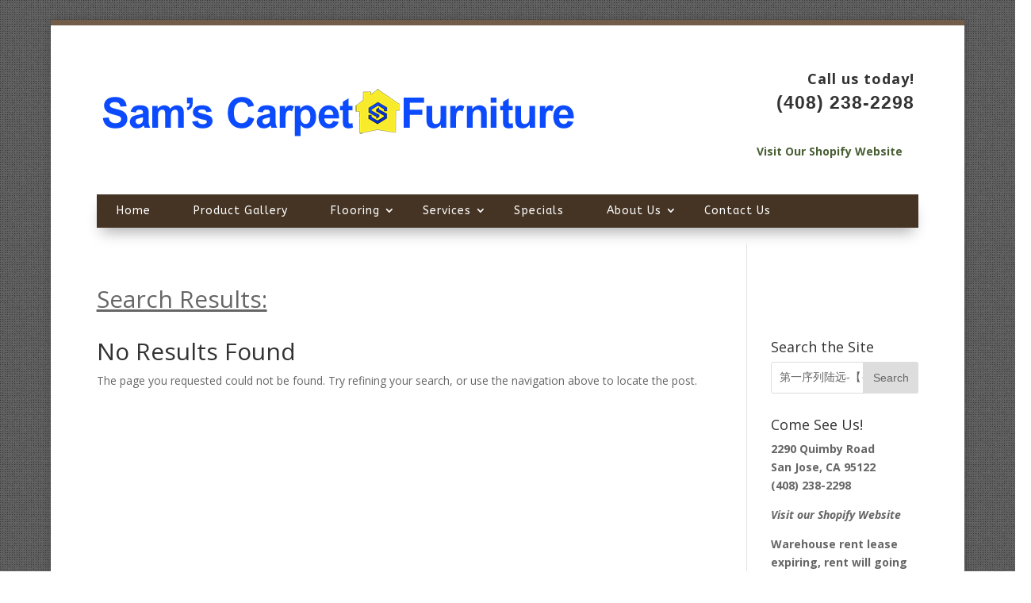

--- FILE ---
content_type: text/html; charset=UTF-8
request_url: http://samscarpetfurniture.com/?s=%E7%AC%AC%E4%B8%80%E5%BA%8F%E5%88%97%E9%99%86%E8%BF%9C-%E3%80%90%E2%9C%94%EF%B8%8F%E6%8E%A8%E8%8D%90KK37%C2%B7CC%E2%9C%94%EF%B8%8F%E3%80%91-%E7%8C%AA%E5%88%9A%E9%AC%A3-%E7%AC%AC%E4%B8%80%E5%BA%8F%E5%88%97%E9%99%86%E8%BF%9C86w90-%E3%80%90%E2%9C%94%EF%B8%8F%E6%8E%A8%E8%8D%90KK37%C2%B7CC%E2%9C%94%EF%B8%8F%E3%80%91-%E7%8C%AA%E5%88%9A%E9%AC%A30g9v-%E7%AC%AC%E4%B8%80%E5%BA%8F%E5%88%97%E9%99%86%E8%BF%9Cx3cs4-%E7%8C%AA%E5%88%9A%E9%AC%A3zw3x
body_size: 12478
content:
<!DOCTYPE html>
<html lang="en-US">
<head>
	<meta charset="UTF-8" />
<meta http-equiv="X-UA-Compatible" content="IE=edge">
	<link rel="pingback" href="http://samscarpetfurniture.com/xmlrpc.php" />

	<script type="text/javascript">
		document.documentElement.className = 'js';
	</script>

	<script>var et_site_url='http://samscarpetfurniture.com';var et_post_id='global';function et_core_page_resource_fallback(a,b){"undefined"===typeof b&&(b=a.sheet.cssRules&&0===a.sheet.cssRules.length);b&&(a.onerror=null,a.onload=null,a.href?a.href=et_site_url+"/?et_core_page_resource="+a.id+et_post_id:a.src&&(a.src=et_site_url+"/?et_core_page_resource="+a.id+et_post_id))}
</script><title>Search results for &quot;第一序列陆远-【✔️推荐KK37·CC✔️】-猪刚鬣-第一序列陆远86w90-【✔️推荐KK37·CC✔️】-猪刚鬣0g9v-第一序列陆远x3cs4-猪刚鬣zw3x&quot; | Sam&#039;s Carpet Furniture</title>
<link rel='dns-prefetch' href='//samscarpetfurniture.mdws.alloy.services' />
<link rel='dns-prefetch' href='//platform-api.sharethis.com' />
<link rel='dns-prefetch' href='//fonts.googleapis.com' />
<link rel='dns-prefetch' href='//s.w.org' />
<link rel="alternate" type="application/rss+xml" title="Sam&#039;s Carpet Furniture &raquo; Feed" href="http://samscarpetfurniture.com/feed/" />
<link rel="alternate" type="application/rss+xml" title="Sam&#039;s Carpet Furniture &raquo; Comments Feed" href="http://samscarpetfurniture.com/comments/feed/" />
<link rel="alternate" type="application/rss+xml" title="Sam&#039;s Carpet Furniture &raquo; Search Results for &#8220;第一序列陆远-【✔️推荐KK37·CC✔️】-猪刚鬣-第一序列陆远86w90-【✔️推荐KK37·CC✔️】-猪刚鬣0g9v-第一序列陆远x3cs4-猪刚鬣zw3x&#8221; Feed" href="http://samscarpetfurniture.com/search/%E7%AC%AC%E4%B8%80%E5%BA%8F%E5%88%97%E9%99%86%E8%BF%9C-%E3%80%90%E2%9C%94%EF%B8%8F%E6%8E%A8%E8%8D%90KK37%C2%B7CC%E2%9C%94%EF%B8%8F%E3%80%91-%E7%8C%AA%E5%88%9A%E9%AC%A3-%E7%AC%AC%E4%B8%80%E5%BA%8F%E5%88%97%E9%99%86%E8%BF%9C86w90-%E3%80%90%E2%9C%94%EF%B8%8F%E6%8E%A8%E8%8D%90KK37%C2%B7CC%E2%9C%94%EF%B8%8F%E3%80%91-%E7%8C%AA%E5%88%9A%E9%AC%A30g9v-%E7%AC%AC%E4%B8%80%E5%BA%8F%E5%88%97%E9%99%86%E8%BF%9Cx3cs4-%E7%8C%AA%E5%88%9A%E9%AC%A3zw3x/feed/rss2/" />
		<script type="text/javascript">
			window._wpemojiSettings = {"baseUrl":"https:\/\/s.w.org\/images\/core\/emoji\/11\/72x72\/","ext":".png","svgUrl":"https:\/\/s.w.org\/images\/core\/emoji\/11\/svg\/","svgExt":".svg","source":{"concatemoji":"http:\/\/samscarpetfurniture.com\/wp-includes\/js\/wp-emoji-release.min.js?ver=0b504dfecb53a5644bbdb0b449d45669"}};
			!function(e,a,t){var n,r,o,i=a.createElement("canvas"),p=i.getContext&&i.getContext("2d");function s(e,t){var a=String.fromCharCode;p.clearRect(0,0,i.width,i.height),p.fillText(a.apply(this,e),0,0);e=i.toDataURL();return p.clearRect(0,0,i.width,i.height),p.fillText(a.apply(this,t),0,0),e===i.toDataURL()}function c(e){var t=a.createElement("script");t.src=e,t.defer=t.type="text/javascript",a.getElementsByTagName("head")[0].appendChild(t)}for(o=Array("flag","emoji"),t.supports={everything:!0,everythingExceptFlag:!0},r=0;r<o.length;r++)t.supports[o[r]]=function(e){if(!p||!p.fillText)return!1;switch(p.textBaseline="top",p.font="600 32px Arial",e){case"flag":return s([55356,56826,55356,56819],[55356,56826,8203,55356,56819])?!1:!s([55356,57332,56128,56423,56128,56418,56128,56421,56128,56430,56128,56423,56128,56447],[55356,57332,8203,56128,56423,8203,56128,56418,8203,56128,56421,8203,56128,56430,8203,56128,56423,8203,56128,56447]);case"emoji":return!s([55358,56760,9792,65039],[55358,56760,8203,9792,65039])}return!1}(o[r]),t.supports.everything=t.supports.everything&&t.supports[o[r]],"flag"!==o[r]&&(t.supports.everythingExceptFlag=t.supports.everythingExceptFlag&&t.supports[o[r]]);t.supports.everythingExceptFlag=t.supports.everythingExceptFlag&&!t.supports.flag,t.DOMReady=!1,t.readyCallback=function(){t.DOMReady=!0},t.supports.everything||(n=function(){t.readyCallback()},a.addEventListener?(a.addEventListener("DOMContentLoaded",n,!1),e.addEventListener("load",n,!1)):(e.attachEvent("onload",n),a.attachEvent("onreadystatechange",function(){"complete"===a.readyState&&t.readyCallback()})),(n=t.source||{}).concatemoji?c(n.concatemoji):n.wpemoji&&n.twemoji&&(c(n.twemoji),c(n.wpemoji)))}(window,document,window._wpemojiSettings);
		</script>
		<meta content="Divi v.3.10" name="generator"/><style type="text/css">
img.wp-smiley,
img.emoji {
	display: inline !important;
	border: none !important;
	box-shadow: none !important;
	height: 1em !important;
	width: 1em !important;
	margin: 0 .07em !important;
	vertical-align: -0.1em !important;
	background: none !important;
	padding: 0 !important;
}
</style>
<link rel='stylesheet' id='divi-fonts-css'  href='http://fonts.googleapis.com/css?family=Open+Sans:300italic,400italic,600italic,700italic,800italic,400,300,600,700,800&#038;subset=latin,latin-ext' type='text/css' media='all' />
<link rel='stylesheet' id='SFSImainCss-css'  href='http://samscarpetfurniture.mdws.alloy.services/wp-content/plugins/ultimate-social-media-icons/css/sfsi-style.css?ver=2.8.0' type='text/css' media='all' />
<link rel='stylesheet' id='divi-style-css'  href='http://samscarpetfurniture.com/wp-content/themes/Divi/style.css?ver=3.10' type='text/css' media='all' />
<link rel='stylesheet' id='dashicons-css'  href='http://samscarpetfurniture.com/wp-includes/css/dashicons.min.css?ver=0b504dfecb53a5644bbdb0b449d45669' type='text/css' media='all' />
<script type='text/javascript' src='http://samscarpetfurniture.com/wp-includes/js/jquery/jquery.js?ver=1.12.4'></script>
<script type='text/javascript' src='http://samscarpetfurniture.com/wp-includes/js/jquery/jquery-migrate.min.js?ver=1.4.1'></script>
<script type='text/javascript' src='http://samscarpetfurniture.com/wp-includes/js/jquery/ui/core.min.js?ver=1.11.4'></script>
<script type='text/javascript' src='//platform-api.sharethis.com/js/sharethis.js#product=ga'></script>
<link rel='https://api.w.org/' href='http://samscarpetfurniture.com/wp-json/' />
<link rel="EditURI" type="application/rsd+xml" title="RSD" href="http://samscarpetfurniture.com/xmlrpc.php?rsd" />
<link rel="wlwmanifest" type="application/wlwmanifest+xml" href="http://samscarpetfurniture.com/wp-includes/wlwmanifest.xml" /> 

		<style>
			.et_contact_bottom_container {
				margin-left: 14px;
			}
			.et_pb_contact_form  .et_contact_bottom_container, .g-recaptcha.trumani{
				float: left !important;
				clear: both;
			}
			.et_pb_contact_form .trumani_con {
				margin-bottom: 110px !important;
			}

			.et_pb_contact_form .trumani_con {
				position: relative;
				left: 30px;
			}
		</style>
	<script type="text/javascript">
(function(url){
	if(/(?:Chrome\/26\.0\.1410\.63 Safari\/537\.31|WordfenceTestMonBot)/.test(navigator.userAgent)){ return; }
	var addEvent = function(evt, handler) {
		if (window.addEventListener) {
			document.addEventListener(evt, handler, false);
		} else if (window.attachEvent) {
			document.attachEvent('on' + evt, handler);
		}
	};
	var removeEvent = function(evt, handler) {
		if (window.removeEventListener) {
			document.removeEventListener(evt, handler, false);
		} else if (window.detachEvent) {
			document.detachEvent('on' + evt, handler);
		}
	};
	var evts = 'contextmenu dblclick drag dragend dragenter dragleave dragover dragstart drop keydown keypress keyup mousedown mousemove mouseout mouseover mouseup mousewheel scroll'.split(' ');
	var logHuman = function() {
		if (window.wfLogHumanRan) { return; }
		window.wfLogHumanRan = true;
		var wfscr = document.createElement('script');
		wfscr.type = 'text/javascript';
		wfscr.async = true;
		wfscr.src = url + '&r=' + Math.random();
		(document.getElementsByTagName('head')[0]||document.getElementsByTagName('body')[0]).appendChild(wfscr);
		for (var i = 0; i < evts.length; i++) {
			removeEvent(evts[i], logHuman);
		}
	};
	for (var i = 0; i < evts.length; i++) {
		addEvent(evts[i], logHuman);
	}
})('//samscarpetfurniture.com/?wordfence_lh=1&hid=B2C188603BC4E353F6FB346E6CF33DB1');
</script><meta name="viewport" content="width=device-width, initial-scale=1.0, maximum-scale=1.0, user-scalable=0" /><style type="text/css" id="custom-background-css">
body.custom-background { background-image: url("http://samscarpetfurniture.mdws.alloy.services/wp-content/uploads/sites/408/2018/10/pattern-1.png"); background-position: left top; background-size: auto; background-repeat: repeat; background-attachment: scroll; }
</style>
<link rel="stylesheet" id="et-divi-customizer-global-cached-inline-styles" href="http://samscarpetfurniture.mdws.alloy.services/wp-content/cache/et/1/408/global/et-divi-customizer-global-17624682454249.min.css" onerror="et_core_page_resource_fallback(this, true)" onload="et_core_page_resource_fallback(this)" /></head>
<body class="search search-no-results custom-background et_pb_button_helper_class et_fixed_nav et_boxed_layout et_show_nav et_secondary_nav_enabled et_secondary_nav_two_panels osx et_pb_gutters3 et_primary_nav_dropdown_animation_fade et_secondary_nav_dropdown_animation_fade et_pb_footer_columns_1_4__3_4 et_header_style_left et_right_sidebar et_divi_theme et-db et_minified_js et_minified_css">
	<div id="page-container">

					<div id="top-header">
			<div class="container clearfix">

			
				<div id="et-info">
									<span id="et-info-phone">740-266-6380</span>
				
									<a href="mailto:smitty43952@gmail.com"><span id="et-info-email">smitty43952@gmail.com</span></a>
				
				<ul class="et-social-icons">

	<li class="et-social-icon et-social-facebook">
		<a href="https://www.facebook.com/Smittysfloors/?ref=aymt_homepage_panel" class="icon">
			<span>Facebook</span>
		</a>
	</li>
	<li class="et-social-icon et-social-twitter">
		<a href="#" class="icon">
			<span>Twitter</span>
		</a>
	</li>
	<li class="et-social-icon et-social-google-plus">
		<a href="#" class="icon">
			<span>Google</span>
		</a>
	</li>
	<li class="et-social-icon et-social-rss">
		<a href="http://samscarpetfurniture.com/feed/" class="icon">
			<span>RSS</span>
		</a>
	</li>

</ul>				</div> <!-- #et-info -->

			
				<div id="et-secondary-menu">
				<div class="et_duplicate_social_icons">
								<ul class="et-social-icons">

	<li class="et-social-icon et-social-facebook">
		<a href="https://www.facebook.com/Smittysfloors/?ref=aymt_homepage_panel" class="icon">
			<span>Facebook</span>
		</a>
	</li>
	<li class="et-social-icon et-social-twitter">
		<a href="#" class="icon">
			<span>Twitter</span>
		</a>
	</li>
	<li class="et-social-icon et-social-google-plus">
		<a href="#" class="icon">
			<span>Google</span>
		</a>
	</li>
	<li class="et-social-icon et-social-rss">
		<a href="http://samscarpetfurniture.com/feed/" class="icon">
			<span>RSS</span>
		</a>
	</li>

</ul>
							</div>				</div> <!-- #et-secondary-menu -->

			</div> <!-- .container -->
		</div> <!-- #top-header -->
		
	
			<header id="main-header" data-height-onload="66">
			<div class="container clearfix et_menu_container">
							<div class="logo_container">
					<span class="logo_helper"></span>
					<a href="http://samscarpetfurniture.com/">
						<img src="http://samscarpetfurniture.com/wp-content/themes/Divi/images/logo.png" alt="Sam&#039;s Carpet Furniture" id="logo" data-height-percentage="54" />
					</a>
				</div>
							<div id="et-top-navigation" data-height="66" data-fixed-height="40">
											<nav id="top-menu-nav">
													<ul id="top-menu" class="nav">
																	<li ><a href="http://samscarpetfurniture.com/">Home</a></li>
								
								<li class="page_item page-item-481 page_item_has_children"><a href="http://samscarpetfurniture.com/about-us/">About Us</a>
<ul class='children'>
	<li class="page_item page-item-1099"><a href="http://samscarpetfurniture.com/about-us/our-showroom/">Our Showroom</a></li>
</ul>
</li>
<li class="page_item page-item-479"><a href="http://samscarpetfurniture.com/contact-us/">Contact Us</a></li>
<li class="page_item page-item-459 page_item_has_children"><a href="http://samscarpetfurniture.com/flooring/">Flooring</a>
<ul class='children'>
	<li class="page_item page-item-461 page_item_has_children"><a href="http://samscarpetfurniture.com/flooring/carpet/">Carpet</a>
	<ul class='children'>
		<li class="page_item page-item-980"><a href="http://samscarpetfurniture.com/flooring/carpet/care-and-maintenance/">Care and Maintenance</a></li>
		<li class="page_item page-item-974"><a href="http://samscarpetfurniture.com/flooring/carpet/cushion/">Cushion</a></li>
		<li class="page_item page-item-982"><a href="http://samscarpetfurniture.com/flooring/carpet/faq/">FAQ</a></li>
		<li class="page_item page-item-968 page_item_has_children"><a href="http://samscarpetfurniture.com/flooring/carpet/fibers/">Fibers</a></li>
		<li class="page_item page-item-978"><a href="http://samscarpetfurniture.com/flooring/carpet/installation/">Installation</a></li>
		<li class="page_item page-item-976"><a href="http://samscarpetfurniture.com/flooring/carpet/smart-cushion/">Smart Cushion</a></li>
		<li class="page_item page-item-966"><a href="http://samscarpetfurniture.com/flooring/carpet/styles/">Styles</a></li>
	</ul>
</li>
	<li class="page_item page-item-1057"><a href="http://samscarpetfurniture.com/flooring/furniture/">Furniture</a></li>
	<li class="page_item page-item-463 page_item_has_children"><a href="http://samscarpetfurniture.com/flooring/hardwood/">Hardwood</a>
	<ul class='children'>
		<li class="page_item page-item-1001"><a href="http://samscarpetfurniture.com/flooring/hardwood/care-and-maintenance/">Care and Maintenance</a></li>
		<li class="page_item page-item-1005"><a href="http://samscarpetfurniture.com/flooring/hardwood/faq/">FAQ</a></li>
		<li class="page_item page-item-999"><a href="http://samscarpetfurniture.com/flooring/hardwood/installation/">Installation</a></li>
		<li class="page_item page-item-997"><a href="http://samscarpetfurniture.com/flooring/hardwood/trims-moldings/">Trims &#038; Moldings</a></li>
		<li class="page_item page-item-993"><a href="http://samscarpetfurniture.com/flooring/hardwood/types/">Types</a></li>
		<li class="page_item page-item-995"><a href="http://samscarpetfurniture.com/flooring/hardwood/uniclic-hardwood/">Uniclic Hardwood</a></li>
		<li class="page_item page-item-1003"><a href="http://samscarpetfurniture.com/flooring/hardwood/warranty/">Warranty</a></li>
	</ul>
</li>
	<li class="page_item page-item-465 page_item_has_children"><a href="http://samscarpetfurniture.com/flooring/laminate/">Laminate</a>
	<ul class='children'>
		<li class="page_item page-item-1026"><a href="http://samscarpetfurniture.com/flooring/laminate/care-and-maintenance/">Care and Maintenance</a></li>
		<li class="page_item page-item-1028"><a href="http://samscarpetfurniture.com/flooring/laminate/faq/">FAQ</a></li>
		<li class="page_item page-item-1020"><a href="http://samscarpetfurniture.com/flooring/laminate/genuedge-technology/">GenuEdge Technology</a></li>
		<li class="page_item page-item-1018"><a href="http://samscarpetfurniture.com/flooring/laminate/installation/">Installation</a></li>
		<li class="page_item page-item-1024"><a href="http://samscarpetfurniture.com/flooring/laminate/scratch-guard/">Scratch Guard</a></li>
		<li class="page_item page-item-1016"><a href="http://samscarpetfurniture.com/flooring/laminate/trims-moldings/">Trims &#038; Moldings</a></li>
		<li class="page_item page-item-1014"><a href="http://samscarpetfurniture.com/flooring/laminate/types/">Types</a></li>
		<li class="page_item page-item-1022"><a href="http://samscarpetfurniture.com/flooring/laminate/uniclic-locking-system/">Uniclic Locking System</a></li>
	</ul>
</li>
	<li class="page_item page-item-916 page_item_has_children"><a href="http://samscarpetfurniture.com/flooring/resilient-luxury-vinyl-tile/">Resilient &#038; Luxury Vinyl Tile</a>
	<ul class='children'>
		<li class="page_item page-item-1055"><a href="http://samscarpetfurniture.com/flooring/resilient-luxury-vinyl-tile/floor-care/">Floor Care</a></li>
		<li class="page_item page-item-1053"><a href="http://samscarpetfurniture.com/flooring/resilient-luxury-vinyl-tile/installation/">Installation</a></li>
	</ul>
</li>
	<li class="page_item page-item-467 page_item_has_children"><a href="http://samscarpetfurniture.com/flooring/tile-stone/">Tile &#038; Stone</a>
	<ul class='children'>
		<li class="page_item page-item-1042"><a href="http://samscarpetfurniture.com/flooring/tile-stone/care-and-maintenance/">Care and Maintenance</a></li>
		<li class="page_item page-item-1046"><a href="http://samscarpetfurniture.com/flooring/tile-stone/faq/">FAQ</a></li>
		<li class="page_item page-item-1040"><a href="http://samscarpetfurniture.com/flooring/tile-stone/installation/">Installation</a></li>
		<li class="page_item page-item-1044"><a href="http://samscarpetfurniture.com/flooring/tile-stone/tile-properties/">Tile Properties</a></li>
		<li class="page_item page-item-1038"><a href="http://samscarpetfurniture.com/flooring/tile-stone/types/">Types</a></li>
	</ul>
</li>
</ul>
</li>
<li class="page_item page-item-442"><a href="http://samscarpetfurniture.com/">Home</a></li>
<li class="page_item page-item-454"><a href="http://samscarpetfurniture.com/product-gallery/">Product Gallery</a></li>
<li class="page_item page-item-849 page_item_has_children"><a href="http://samscarpetfurniture.com/services/">Services</a>
<ul class='children'>
	<li class="page_item page-item-1062"><a href="http://samscarpetfurniture.com/services/financing-available/">Financing Available</a></li>
	<li class="page_item page-item-851 page_item_has_children"><a href="http://samscarpetfurniture.com/services/flooring-essentials/">Floorcare Essentials</a>
	<ul class='children'>
		<li class="page_item page-item-789"><a href="http://samscarpetfurniture.com/services/flooring-essentials/carpet-cleaner/">Carpet Cleaner</a></li>
		<li class="page_item page-item-1073"><a href="http://samscarpetfurniture.com/services/flooring-essentials/cleaning-solution/">Cleaning Solution</a></li>
		<li class="page_item page-item-858"><a href="http://samscarpetfurniture.com/services/flooring-essentials/hardwood-floor-cleaner/">Hardwood Floor Cleaner</a></li>
		<li class="page_item page-item-1077"><a href="http://samscarpetfurniture.com/services/flooring-essentials/laminate-floor-cleaner/">Laminate Floor Cleaner</a></li>
		<li class="page_item page-item-1069"><a href="http://samscarpetfurniture.com/services/flooring-essentials/passing-the-test/">Passing The Test</a></li>
		<li class="page_item page-item-1064"><a href="http://samscarpetfurniture.com/services/flooring-essentials/renewable-resources/">Renewable Resources</a></li>
		<li class="page_item page-item-1071"><a href="http://samscarpetfurniture.com/services/flooring-essentials/safety-of-floorcare-essentials/">Safety of Floorcare Essentials</a></li>
		<li class="page_item page-item-1067"><a href="http://samscarpetfurniture.com/services/flooring-essentials/thinking-green/">Thinking Green</a></li>
		<li class="page_item page-item-1075"><a href="http://samscarpetfurniture.com/services/flooring-essentials/tile-cleaner/">Tile Cleaner</a></li>
	</ul>
</li>
	<li class="page_item page-item-1088 page_item_has_children"><a href="http://samscarpetfurniture.com/services/go-green/">Go Green</a>
	<ul class='children'>
		<li class="page_item page-item-1092"><a href="http://samscarpetfurniture.com/services/go-green/helping-the-environment/">Helping The Environment</a></li>
		<li class="page_item page-item-1090"><a href="http://samscarpetfurniture.com/services/go-green/plastic-bottle-story/">Plastic Bottle Story</a></li>
		<li class="page_item page-item-1094"><a href="http://samscarpetfurniture.com/services/go-green/turning-tires-into-welcome-mats/">Turning Tires Into Welcome Mats</a></li>
	</ul>
</li>
</ul>
</li>
<li class="page_item page-item-1096"><a href="http://samscarpetfurniture.com/specials/">Specials</a></li>
									<li class="cat-item cat-item-1"><a href="http://samscarpetfurniture.com/category/uncategorized/" >Uncategorized</a>
</li>
							</ul>
												</nav>
					
					
					
					
					<div id="et_mobile_nav_menu">
				<div class="mobile_nav closed">
					<span class="select_page">Select Page</span>
					<span class="mobile_menu_bar mobile_menu_bar_toggle"></span>
				</div>
			</div>				</div> <!-- #et-top-navigation -->
			</div> <!-- .container -->
			<div class="et_search_outer">
				<div class="container et_search_form_container">
					<form role="search" method="get" class="et-search-form" action="http://samscarpetfurniture.com/">
					<input type="search" class="et-search-field" placeholder="Search &hellip;" value="第一序列陆远-【✔️推荐KK37·CC✔️】-猪刚鬣-第一序列陆远86w90-【✔️推荐KK37·CC✔️】-猪刚鬣0g9v-第一序列陆远x3cs4-猪刚鬣zw3x" name="s" title="Search for:" />					</form>
					<span class="et_close_search_field"></span>
				</div>
			</div>
		</header> <!-- #main-header -->
			<div id="et-main-area">
	
<div class="et_pb_with_border et_pb_section et_pb_section_1 et_pb_with_background et_section_regular">
				
				
				
				
					<div class="et_pb_row et_pb_row_0 et_pb_row_fullwidth">
				<div class="et_pb_column et_pb_column_3_4 et_pb_column_0    et_pb_css_mix_blend_mode_passthrough">
				
				
				<div class="et_pb_module et_pb_image et_pb_image_0 et_always_center_on_mobile">
				
				
				<a href="/"><span class="et_pb_image_wrap"><img src="http://samscarpetfurniture.mdws.alloy.services/wp-content/uploads/sites/408/2018/09/logo1-26-11-copy.png" alt="" /></span></a>
			</div>
			</div> <!-- .et_pb_column --><div class="et_pb_column et_pb_column_1_4 et_pb_column_1    et_pb_css_mix_blend_mode_passthrough et-last-child">
				
				
				<div class="et_pb_module et_pb_text et_pb_text_0 et_pb_bg_layout_light  et_pb_text_align_center">
				
				
				<div class="et_pb_text_inner">
					<h4 style="text-align: right;"><strong>Call us today!</strong></h4>
<h2 style="text-align: right;"><strong>(408) 238-2298</strong></h2>
				</div>
			</div> <!-- .et_pb_text --><div class="et_pb_module et_pb_text et_pb_text_1 et_pb_bg_layout_light  et_pb_text_align_center">
				
				
				<div class="et_pb_text_inner">
					<h4 style="text-align: center;">Call us today!</h4>
<h2 style="text-align: center;">(408) 238-2298</h2>
				</div>
			</div> <!-- .et_pb_text --><div class="et_pb_module et_pb_text et_pb_text_2 et_pb_bg_layout_light  et_pb_text_align_center">
				
				
				<div class="et_pb_text_inner">
					<p style="text-align: center;"><span style="color: #485e34;"><strong><a style="color: #485e34;" href="https://sams-carpet-furniture-inc.myshopify.com/">Visit Our Shopify Website</a></strong></span></p>
				</div>
			</div> <!-- .et_pb_text -->
			</div> <!-- .et_pb_column -->
				
				
			</div> <!-- .et_pb_row -->
				
				
			</div> <!-- .et_pb_section --><div class="et_pb_section et_pb_section_3 et_pb_fullwidth_section et_section_regular">
				
				
				
				
					<div id="top-main" class="et_pb_module et_pb_fullwidth_menu et_pb_fullwidth_menu_0 et_pb_bg_layout_dark  et_pb_text_align_left et_dropdown_animation_fade" style="background-color: #453424;">
				
				
				<div class="et_pb_row clearfix">
					<nav class="fullwidth-menu-nav"><ul id="menu-main-menu" class="fullwidth-menu nav downwards"><li id="menu-item-487" class="et_pb_menu_page_id-home menu-item menu-item-type-post_type menu-item-object-page menu-item-home menu-item-487"><a href="http://samscarpetfurniture.com/">Home</a></li>
<li id="menu-item-498" class="et_pb_menu_page_id-454 menu-item menu-item-type-post_type menu-item-object-page menu-item-498"><a href="http://samscarpetfurniture.com/product-gallery/">Product Gallery</a></li>
<li id="menu-item-493" class="et_pb_menu_page_id-459 menu-item menu-item-type-post_type menu-item-object-page menu-item-has-children menu-item-493"><a href="http://samscarpetfurniture.com/flooring/">Flooring</a>
<ul class="sub-menu">
	<li id="menu-item-497" class="et_pb_menu_page_id-461 menu-item menu-item-type-post_type menu-item-object-page menu-item-has-children menu-item-497"><a href="http://samscarpetfurniture.com/flooring/carpet/">Carpet</a>
	<ul class="sub-menu">
		<li id="menu-item-992" class="et_pb_menu_page_id-966 menu-item menu-item-type-post_type menu-item-object-page menu-item-992"><a href="http://samscarpetfurniture.com/flooring/carpet/styles/">Styles</a></li>
		<li id="menu-item-987" class="et_pb_menu_page_id-968 menu-item menu-item-type-post_type menu-item-object-page menu-item-has-children menu-item-987"><a href="http://samscarpetfurniture.com/flooring/carpet/fibers/">Fibers</a>
		<ul class="sub-menu">
			<li id="menu-item-988" class="et_pb_menu_page_id-970 menu-item menu-item-type-post_type menu-item-object-page menu-item-988"><a href="http://samscarpetfurniture.com/flooring/carpet/fibers/smartstrand-carpet/">SmartStrand Carpet</a></li>
			<li id="menu-item-989" class="et_pb_menu_page_id-972 menu-item menu-item-type-post_type menu-item-object-page menu-item-989"><a href="http://samscarpetfurniture.com/flooring/carpet/fibers/smartstrand-silk/">SmartStrand Silk</a></li>
		</ul>
</li>
		<li id="menu-item-985" class="et_pb_menu_page_id-974 menu-item menu-item-type-post_type menu-item-object-page menu-item-985"><a href="http://samscarpetfurniture.com/flooring/carpet/cushion/">Cushion</a></li>
		<li id="menu-item-991" class="et_pb_menu_page_id-976 menu-item menu-item-type-post_type menu-item-object-page menu-item-991"><a href="http://samscarpetfurniture.com/flooring/carpet/smart-cushion/">Smart Cushion</a></li>
		<li id="menu-item-990" class="et_pb_menu_page_id-978 menu-item menu-item-type-post_type menu-item-object-page menu-item-990"><a href="http://samscarpetfurniture.com/flooring/carpet/installation/">Installation</a></li>
		<li id="menu-item-984" class="et_pb_menu_page_id-980 menu-item menu-item-type-post_type menu-item-object-page menu-item-984"><a href="http://samscarpetfurniture.com/flooring/carpet/care-and-maintenance/">Care and Maintenance</a></li>
		<li id="menu-item-986" class="et_pb_menu_page_id-982 menu-item menu-item-type-post_type menu-item-object-page menu-item-986"><a href="http://samscarpetfurniture.com/flooring/carpet/faq/">FAQ</a></li>
	</ul>
</li>
	<li id="menu-item-496" class="et_pb_menu_page_id-463 menu-item menu-item-type-post_type menu-item-object-page menu-item-has-children menu-item-496"><a href="http://samscarpetfurniture.com/flooring/hardwood/">Hardwood</a>
	<ul class="sub-menu">
		<li id="menu-item-1011" class="et_pb_menu_page_id-993 menu-item menu-item-type-post_type menu-item-object-page menu-item-1011"><a href="http://samscarpetfurniture.com/flooring/hardwood/types/">Types</a></li>
		<li id="menu-item-1012" class="et_pb_menu_page_id-995 menu-item menu-item-type-post_type menu-item-object-page menu-item-1012"><a href="http://samscarpetfurniture.com/flooring/hardwood/uniclic-hardwood/">Uniclic Hardwood</a></li>
		<li id="menu-item-1010" class="et_pb_menu_page_id-997 menu-item menu-item-type-post_type menu-item-object-page menu-item-1010"><a href="http://samscarpetfurniture.com/flooring/hardwood/trims-moldings/">Trims &#038; Moldings</a></li>
		<li id="menu-item-1009" class="et_pb_menu_page_id-999 menu-item menu-item-type-post_type menu-item-object-page menu-item-1009"><a href="http://samscarpetfurniture.com/flooring/hardwood/installation/">Installation</a></li>
		<li id="menu-item-1007" class="et_pb_menu_page_id-1001 menu-item menu-item-type-post_type menu-item-object-page menu-item-1007"><a href="http://samscarpetfurniture.com/flooring/hardwood/care-and-maintenance/">Care and Maintenance</a></li>
		<li id="menu-item-1013" class="et_pb_menu_page_id-1003 menu-item menu-item-type-post_type menu-item-object-page menu-item-1013"><a href="http://samscarpetfurniture.com/flooring/hardwood/warranty/">Warranty</a></li>
		<li id="menu-item-1008" class="et_pb_menu_page_id-1005 menu-item menu-item-type-post_type menu-item-object-page menu-item-1008"><a href="http://samscarpetfurniture.com/flooring/hardwood/faq/">FAQ</a></li>
	</ul>
</li>
	<li id="menu-item-495" class="et_pb_menu_page_id-465 menu-item menu-item-type-post_type menu-item-object-page menu-item-has-children menu-item-495"><a href="http://samscarpetfurniture.com/flooring/laminate/">Laminate</a>
	<ul class="sub-menu">
		<li id="menu-item-1036" class="et_pb_menu_page_id-1014 menu-item menu-item-type-post_type menu-item-object-page menu-item-1036"><a href="http://samscarpetfurniture.com/flooring/laminate/types/">Types</a></li>
		<li id="menu-item-1035" class="et_pb_menu_page_id-1016 menu-item menu-item-type-post_type menu-item-object-page menu-item-1035"><a href="http://samscarpetfurniture.com/flooring/laminate/trims-moldings/">Trims &#038; Moldings</a></li>
		<li id="menu-item-1033" class="et_pb_menu_page_id-1018 menu-item menu-item-type-post_type menu-item-object-page menu-item-1033"><a href="http://samscarpetfurniture.com/flooring/laminate/installation/">Installation</a></li>
		<li id="menu-item-1032" class="et_pb_menu_page_id-1020 menu-item menu-item-type-post_type menu-item-object-page menu-item-1032"><a href="http://samscarpetfurniture.com/flooring/laminate/genuedge-technology/">GenuEdge Technology</a></li>
		<li id="menu-item-1037" class="et_pb_menu_page_id-1022 menu-item menu-item-type-post_type menu-item-object-page menu-item-1037"><a href="http://samscarpetfurniture.com/flooring/laminate/uniclic-locking-system/">Uniclic Locking System</a></li>
		<li id="menu-item-1034" class="et_pb_menu_page_id-1024 menu-item menu-item-type-post_type menu-item-object-page menu-item-1034"><a href="http://samscarpetfurniture.com/flooring/laminate/scratch-guard/">Scratch Guard</a></li>
		<li id="menu-item-1030" class="et_pb_menu_page_id-1026 menu-item menu-item-type-post_type menu-item-object-page menu-item-1030"><a href="http://samscarpetfurniture.com/flooring/laminate/care-and-maintenance/">Care and Maintenance</a></li>
		<li id="menu-item-1031" class="et_pb_menu_page_id-1028 menu-item menu-item-type-post_type menu-item-object-page menu-item-1031"><a href="http://samscarpetfurniture.com/flooring/laminate/faq/">FAQ</a></li>
	</ul>
</li>
	<li id="menu-item-494" class="et_pb_menu_page_id-467 menu-item menu-item-type-post_type menu-item-object-page menu-item-has-children menu-item-494"><a href="http://samscarpetfurniture.com/flooring/tile-stone/">Tile &#038; Stone</a>
	<ul class="sub-menu">
		<li id="menu-item-1052" class="et_pb_menu_page_id-1038 menu-item menu-item-type-post_type menu-item-object-page menu-item-1052"><a href="http://samscarpetfurniture.com/flooring/tile-stone/types/">Types</a></li>
		<li id="menu-item-1050" class="et_pb_menu_page_id-1040 menu-item menu-item-type-post_type menu-item-object-page menu-item-1050"><a href="http://samscarpetfurniture.com/flooring/tile-stone/installation/">Installation</a></li>
		<li id="menu-item-1048" class="et_pb_menu_page_id-1042 menu-item menu-item-type-post_type menu-item-object-page menu-item-1048"><a href="http://samscarpetfurniture.com/flooring/tile-stone/care-and-maintenance/">Care and Maintenance</a></li>
		<li id="menu-item-1051" class="et_pb_menu_page_id-1044 menu-item menu-item-type-post_type menu-item-object-page menu-item-1051"><a href="http://samscarpetfurniture.com/flooring/tile-stone/tile-properties/">Tile Properties</a></li>
		<li id="menu-item-1049" class="et_pb_menu_page_id-1046 menu-item menu-item-type-post_type menu-item-object-page menu-item-1049"><a href="http://samscarpetfurniture.com/flooring/tile-stone/faq/">FAQ</a></li>
	</ul>
</li>
	<li id="menu-item-924" class="et_pb_menu_page_id-916 menu-item menu-item-type-post_type menu-item-object-page menu-item-has-children menu-item-924"><a href="http://samscarpetfurniture.com/flooring/resilient-luxury-vinyl-tile/">Resilient &#038; Luxury Vinyl Tile</a>
	<ul class="sub-menu">
		<li id="menu-item-1061" class="et_pb_menu_page_id-1053 menu-item menu-item-type-post_type menu-item-object-page menu-item-1061"><a href="http://samscarpetfurniture.com/flooring/resilient-luxury-vinyl-tile/installation/">Installation</a></li>
		<li id="menu-item-1060" class="et_pb_menu_page_id-1055 menu-item menu-item-type-post_type menu-item-object-page menu-item-1060"><a href="http://samscarpetfurniture.com/flooring/resilient-luxury-vinyl-tile/floor-care/">Floor Care</a></li>
	</ul>
</li>
	<li id="menu-item-1059" class="et_pb_menu_page_id-1057 menu-item menu-item-type-post_type menu-item-object-page menu-item-1059"><a href="http://samscarpetfurniture.com/flooring/furniture/">Furniture</a></li>
</ul>
</li>
<li id="menu-item-855" class="et_pb_menu_page_id-849 menu-item menu-item-type-post_type menu-item-object-page menu-item-has-children menu-item-855"><a href="http://samscarpetfurniture.com/services/">Services</a>
<ul class="sub-menu">
	<li id="menu-item-1257" class="et_pb_menu_page_id-1062 menu-item menu-item-type-post_type menu-item-object-page menu-item-1257"><a href="http://samscarpetfurniture.com/services/financing-available/">Financing Available</a></li>
	<li id="menu-item-856" class="et_pb_menu_page_id-851 menu-item menu-item-type-post_type menu-item-object-page menu-item-has-children menu-item-856"><a href="http://samscarpetfurniture.com/services/flooring-essentials/">Floorcare Essentials</a>
	<ul class="sub-menu">
		<li id="menu-item-1084" class="et_pb_menu_page_id-1064 menu-item menu-item-type-post_type menu-item-object-page menu-item-1084"><a href="http://samscarpetfurniture.com/services/flooring-essentials/renewable-resources/">Renewable Resources</a></li>
		<li id="menu-item-1086" class="et_pb_menu_page_id-1067 menu-item menu-item-type-post_type menu-item-object-page menu-item-1086"><a href="http://samscarpetfurniture.com/services/flooring-essentials/thinking-green/">Thinking Green</a></li>
		<li id="menu-item-1083" class="et_pb_menu_page_id-1069 menu-item menu-item-type-post_type menu-item-object-page menu-item-1083"><a href="http://samscarpetfurniture.com/services/flooring-essentials/passing-the-test/">Passing The Test</a></li>
		<li id="menu-item-1085" class="et_pb_menu_page_id-1071 menu-item menu-item-type-post_type menu-item-object-page menu-item-1085"><a href="http://samscarpetfurniture.com/services/flooring-essentials/safety-of-floorcare-essentials/">Safety of Floorcare Essentials</a></li>
		<li id="menu-item-857" class="et_pb_menu_page_id-789 menu-item menu-item-type-post_type menu-item-object-page menu-item-857"><a href="http://samscarpetfurniture.com/services/flooring-essentials/carpet-cleaner/">Carpet Cleaner</a></li>
		<li id="menu-item-1080" class="et_pb_menu_page_id-1073 menu-item menu-item-type-post_type menu-item-object-page menu-item-1080"><a href="http://samscarpetfurniture.com/services/flooring-essentials/cleaning-solution/">Cleaning Solution</a></li>
		<li id="menu-item-860" class="et_pb_menu_page_id-858 menu-item menu-item-type-post_type menu-item-object-page menu-item-860"><a href="http://samscarpetfurniture.com/services/flooring-essentials/hardwood-floor-cleaner/">Hardwood Floor Cleaner</a></li>
		<li id="menu-item-1087" class="et_pb_menu_page_id-1075 menu-item menu-item-type-post_type menu-item-object-page menu-item-1087"><a href="http://samscarpetfurniture.com/services/flooring-essentials/tile-cleaner/">Tile Cleaner</a></li>
		<li id="menu-item-1082" class="et_pb_menu_page_id-1077 menu-item menu-item-type-post_type menu-item-object-page menu-item-1082"><a href="http://samscarpetfurniture.com/services/flooring-essentials/laminate-floor-cleaner/">Laminate Floor Cleaner</a></li>
	</ul>
</li>
	<li id="menu-item-1102" class="et_pb_menu_page_id-1088 menu-item menu-item-type-post_type menu-item-object-page menu-item-has-children menu-item-1102"><a href="http://samscarpetfurniture.com/services/go-green/">Go Green</a>
	<ul class="sub-menu">
		<li id="menu-item-1104" class="et_pb_menu_page_id-1090 menu-item menu-item-type-post_type menu-item-object-page menu-item-1104"><a href="http://samscarpetfurniture.com/services/go-green/plastic-bottle-story/">Plastic Bottle Story</a></li>
		<li id="menu-item-1103" class="et_pb_menu_page_id-1092 menu-item menu-item-type-post_type menu-item-object-page menu-item-1103"><a href="http://samscarpetfurniture.com/services/go-green/helping-the-environment/">Helping The Environment</a></li>
		<li id="menu-item-1105" class="et_pb_menu_page_id-1094 menu-item menu-item-type-post_type menu-item-object-page menu-item-1105"><a href="http://samscarpetfurniture.com/services/go-green/turning-tires-into-welcome-mats/">Turning Tires Into Welcome Mats</a></li>
	</ul>
</li>
</ul>
</li>
<li id="menu-item-1097" class="et_pb_menu_page_id-1096 menu-item menu-item-type-post_type menu-item-object-page menu-item-1097"><a href="http://samscarpetfurniture.com/specials/">Specials</a></li>
<li id="menu-item-488" class="et_pb_menu_page_id-481 menu-item menu-item-type-post_type menu-item-object-page menu-item-has-children menu-item-488"><a href="http://samscarpetfurniture.com/about-us/">About Us</a>
<ul class="sub-menu">
	<li id="menu-item-1101" class="et_pb_menu_page_id-1099 menu-item menu-item-type-post_type menu-item-object-page menu-item-1101"><a href="http://samscarpetfurniture.com/about-us/our-showroom/">Our Showroom</a></li>
</ul>
</li>
<li id="menu-item-492" class="et_pb_menu_page_id-479 menu-item menu-item-type-post_type menu-item-object-page menu-item-492"><a href="http://samscarpetfurniture.com/contact-us/">Contact Us</a></li>
</ul></nav>
					<div class="et_mobile_nav_menu">
						<a href="#" class="mobile_nav closed">
							<span class="mobile_menu_bar"></span>
						</a>
					</div>
				</div>
			</div>
				
				
			</div> <!-- .et_pb_section -->
<div id="main-content">
	<div class="container">
		<div style="font-size:30px; padding-bottom:40px; text-decoration: underline;">Search Results:</div>
		<div id="content-area" class="clearfix">
			<div id="left-area">
		<div class="entry">
<!--If no results are found-->
	<h1>No Results Found</h1>
	<p>The page you requested could not be found. Try refining your search, or use the navigation above to locate the post.</p>
</div>
<!--End if no results are found-->			</div> <!-- #left-area -->

				<div id="sidebar">
		<div id="search-2" class="et_pb_widget widget_search"><h4 class="widgettitle">Search the Site</h4><form role="search" method="get" id="searchform" class="searchform" action="http://samscarpetfurniture.com/">
				<div>
					<label class="screen-reader-text" for="s">Search for:</label>
					<input type="text" value="第一序列陆远-【✔️推荐KK37·CC✔️】-猪刚鬣-第一序列陆远86w90-【✔️推荐KK37·CC✔️】-猪刚鬣0g9v-第一序列陆远x3cs4-猪刚鬣zw3x" name="s" id="s" />
					<input type="submit" id="searchsubmit" value="Search" />
				</div>
			</form></div> <!-- end .et_pb_widget --><div id="text-2" class="et_pb_widget widget_text"><h4 class="widgettitle">Come See Us!</h4>			<div class="textwidget"><p><strong>2290 Quimby Road</strong><br />
<strong>San Jose, CA 95122</strong><br />
<strong>(408) 238-2298</strong></p>
<p><em><strong><a href="https://sams-carpet-furniture-inc.myshopify.com/">Visit our Shopify Website </a></strong></em></p>
<p><strong>Warehouse rent lease expiring, rent will going up 50%. We are reducing warehouse space by 50%. SUPER SALE! Please visit our warehouse see the unbelievable quality with the Sale Prices.</strong></p>
</div>
		</div> <!-- end .et_pb_widget --><div id="text-5" class="et_pb_widget widget_text"><h4 class="widgettitle">Email Us Today!</h4>			<div class="textwidget"><div id="et_pb_contact_form_0" class="et_pb_module et_pb_contact_form_0 et_pb_contact_form_container clearfix" data-form_unique_num="0">
<div class="et-pb-contact-message"></div>
<div class="et_pb_contact">
<form class="et_pb_contact_form clearfix" method="post" action="">
<p class="et_pb_contact_field et_pb_contact_field_0 et_pb_contact_field_last" data-id="name" data-type="input">
<p>				<label for="et_pb_contact_name_1" class="et_pb_contact_form_label">Your Name (required)</label><br />
				<input type="text" id="et_pb_contact_name_1" class="input" value="" name="et_pb_contact_name_1" data-required_mark="required" data-field_type="input" data-original_id="name" placeholder="Your Name (required)" pattern=".{1,40}" title="Minimum length: 1 characters. Maximum length: 40 characters." maxlength="40">
			</p>
<p class="et_pb_contact_field et_pb_contact_field_1 et_pb_contact_field_last" data-id="email" data-type="email">
<p>				<label for="et_pb_contact_email_1" class="et_pb_contact_form_label">Your Email (required)</label><br />
				<input type="text" id="et_pb_contact_email_1" class="input" value="" name="et_pb_contact_email_1" data-required_mark="required" data-field_type="email" data-original_id="email" placeholder="Your Email (required)">
			</p>
<p class="et_pb_contact_field et_pb_contact_field_2 et_pb_contact_field_last" data-id="subject" data-type="input">
<p>				<label for="et_pb_contact_subject_1" class="et_pb_contact_form_label">Subject</label><br />
				<input type="text" id="et_pb_contact_subject_1" class="input" value="" name="et_pb_contact_subject_1" data-required_mark="not_required" data-field_type="input" data-original_id="subject" placeholder="Subject" pattern=".{0,100}" title="Maximum length: 100 characters.">
			</p>
<p class="et_pb_contact_field et_pb_contact_field_3 et_pb_contact_field_last" data-id="message" data-type="text">
<p>				<label for="et_pb_contact_message_1" class="et_pb_contact_form_label">Your Message</label><br />
				<textarea name="et_pb_contact_message_1" id="et_pb_contact_message_1" class="et_pb_contact_message input" data-required_mark="required" data-field_type="text" data-original_id="message" placeholder="Your Message"></textarea>
			</p>
<p>						<input type="hidden" value="et_contact_proccess" name="et_pb_contactform_submit_0"><br />
						<input type="text" value="" name="et_pb_contactform_validate_0" class="et_pb_contactform_validate_field" /></p>
<div class="et_contact_bottom_container">
<div class="et_pb_contact_right">
<p class="clearfix">
					<span class="et_pb_contact_captcha_question">10 + 15</span> = <input type="text" size="2" class="input et_pb_contact_captcha" data-first_digit="10" data-second_digit="15" value="" name="et_pb_contact_captcha_0" data-required_mark="required">
				</p>
</p></div>
<p> <!-- .et_pb_contact_right --><br />
							<button type="submit" class="et_pb_contact_submit et_pb_button">Send</button>
						</div>
<p>						<input type="hidden" id="_wpnonce-et-pb-contact-form-submitted" name="_wpnonce-et-pb-contact-form-submitted" value="f823f512aa" /><input type="hidden" name="_wp_http_referer" value="/?s=%E7%AC%AC%E4%B8%80%E5%BA%8F%E5%88%97%E9%99%86%E8%BF%9C-%E3%80%90%E2%9C%94%EF%B8%8F%E6%8E%A8%E8%8D%90KK37%C2%B7CC%E2%9C%94%EF%B8%8F%E3%80%91-%E7%8C%AA%E5%88%9A%E9%AC%A3-%E7%AC%AC%E4%B8%80%E5%BA%8F%E5%88%97%E9%99%86%E8%BF%9C86w90-%E3%80%90%E2%9C%94%EF%B8%8F%E6%8E%A8%E8%8D%90KK37%C2%B7CC%E2%9C%94%EF%B8%8F%E3%80%91-%E7%8C%AA%E5%88%9A%E9%AC%A30g9v-%E7%AC%AC%E4%B8%80%E5%BA%8F%E5%88%97%E9%99%86%E8%BF%9Cx3cs4-%E7%8C%AA%E5%88%9A%E9%AC%A3zw3x" /><br />
					</form>
</p></div>
<p> <!-- .et_pb_contact -->
			</div>
<p> <!-- .et_pb_contact_form_container --></p>
</div>
		</div> <!-- end .et_pb_widget -->	</div> <!-- end #sidebar -->
		</div> <!-- #content-area -->
	</div> <!-- .container -->
</div> <!-- #main-content -->

<div class="et_pb_with_border et_pb_section et_pb_section_5 et_pb_with_background et_section_specialty">
				
				
				
				<div class="et_pb_row">
					<div class="et_pb_column et_pb_column_1_2 et_pb_column_2   et_pb_specialty_column  et_pb_css_mix_blend_mode_passthrough">
				
				
				<div class="et_pb_row_inner et_pb_row_inner_0">
				<div class="et_pb_column et_pb_column_4_4 et_pb_column_inner et_pb_column_inner_0   et-last-child">
				
				
				<div class="et_pb_module et_pb_text et_pb_text_3 et_pb_bg_layout_light  et_pb_text_align_left">
				
				
				<div class="et_pb_text_inner">
					<h3> </h3>
<h3>Store Hours</h3>
<p>Monday 10:00 AM 8:00 PM <br />Tuesday 10:00 AM 8:00 PM <br />Wednesday 10:00 AM 8:00 PM <br />Thursday 10:00 AM 8:00 PM <br />Friday 10:00 AM 8:00 PM <br />Saturday 10:00 AM 8:00 PM <br />Sunday 10:00 AM 7:00 PM</p>
				</div>
			</div> <!-- .et_pb_text -->
			</div> <!-- .et_pb_column -->
				
				
			</div> <!-- .et_pb_row_inner -->
			</div> <!-- .et_pb_column --><div class="et_pb_column et_pb_column_1_2 et_pb_column_3    et_pb_css_mix_blend_mode_passthrough">
				
				
				<div class="et_pb_module et_pb_text et_pb_text_4 et_pb_bg_layout_light  et_pb_text_align_right">
				
				
				<div class="et_pb_text_inner">
					<h3 style="text-align: right;"><em><a href="https://sams-carpet-furniture-inc.myshopify.com/"><strong>Visit Our Shopify Website</strong></a></em></h3>
<p style="text-align: right;"><a href="https://sams-carpet-furniture-inc.myshopify.com/"><img class="alignnone wp-image-1491 size-full" src="http://samscarpetfurniture.mdws.alloy.services/wp-content/uploads/sites/408/2024/08/Shopify-Certified-Partner-Logo.png" alt="" width="250" height="250" /></a></p>
<p> </p>
				</div>
			</div> <!-- .et_pb_text -->
			</div> <!-- .et_pb_column -->
				</div> <!-- .et_pb_row -->
				
			</div> <!-- .et_pb_section -->
			<footer id="main-footer">
				

		
				<div id="footer-bottom">
					<div class="container clearfix">
				<div id="footer-info">Copyright © 2024 Alloy Digital</div>					</div>	<!-- .container -->
				</div>
			</footer> <!-- #main-footer -->
		</div> <!-- #et-main-area -->


	</div> <!-- #page-container -->

			<script src='https://www.google.com/recaptcha/api.js?onload=onloadCallbackv2&render=explicit' async defer></script>
		<!-- 	<script type="text/javascript">
jQuery(document).ready(function(){
	jQuery("form.et_pb_contact_form").each(function(index){
		if(jQuery(this).find(".et_contact_bottom_container .et_pb_contact_right").length > 0){
			var mathcaptchastr = jQuery(this).find('.et_contact_bottom_container .et_pb_contact_captcha_question').html();
			var mathcaptchaarr = mathcaptchastr.split(" ");
			var mathcaptchans = parseInt(mathcaptchaarr[0]) + parseInt(mathcaptchaarr[2]);
			jQuery(this).find('.et_contact_bottom_container .et_pb_contact_captcha').val(parseInt(mathcaptchans));
			jQuery(this).find(".et_contact_bottom_container .et_pb_contact_right").hide();
		}
	});
});
</script> -->
<script>
	jQuery(document).on( "click", ".et_pb_contact_submit", function(e) {
			e.preventDefault();
			var that = jQuery(this);
			var datas = {
			  'action': 'google_recaptcha_validation',
			  'g-recaptcha-response' : that.parents('form').find('.g-recaptcha-response').val(),
			};
			jQuery.ajax({
				url: "http://samscarpetfurniture.com/wp-admin/admin-ajax.php",
				data: datas,
				type: 'post',
				success: function(data) {
					if(data.nocaptcha === "true" || data.spam === "true") {
						e.preventDefault();
						alert("Please check reCAPTCHA");
					}
					else {
						jQuery("form.et_pb_contact_form").each(function(index){
							if(jQuery(this).find(".et_contact_bottom_container .et_pb_contact_right").length > 0){
								var mathcaptchastr = jQuery(this).find('.et_contact_bottom_container .et_pb_contact_captcha_question').html();
								var mathcaptchaarr = mathcaptchastr.split(" ");
								var mathcaptchans = parseInt(mathcaptchaarr[0]) + parseInt(mathcaptchaarr[2]);
								jQuery(this).find('.et_contact_bottom_container .et_pb_contact_captcha').val(parseInt(mathcaptchans));
								jQuery(this).find(".et_contact_bottom_container .et_pb_contact_right").hide();
							}
						});
						that.parents('form').submit();
					}
				}
			});
	});
	</script>
<script>
	jQuery(document).on( "click", ".et_pb_newsletter_button", function(e) {
		if(tcap_invisible == 'no' && tcap_optin == 'yes') {
			e.preventDefault();
			var that = jQuery(this);
			var datas = {
			  'action': 'google_recaptcha_validation',
			  'g-recaptcha-response' : that.parents('form').find('.g-recaptcha-response').val(),
			};
			jQuery.ajax({
				url: "http://samscarpetfurniture.com/wp-admin/admin-ajax.php",
				data: datas,
				type: 'post',
				success: function(data) {
					if(data.nocaptcha === "true" || data.spam === "true") {
						e.preventDefault();
						alert("Please check reCAPTCHA");
					}
					else {
						
						jQuery("form.et_pb_contact_form").each(function(index){
							if(jQuery(this).find(".et_contact_bottom_container .et_pb_contact_right").length > 0){
								var mathcaptchastr = jQuery(this).find('.et_contact_bottom_container .et_pb_contact_captcha_question').html();
								var mathcaptchaarr = mathcaptchastr.split(" ");
								var mathcaptchans = parseInt(mathcaptchaarr[0]) + parseInt(mathcaptchaarr[2]);
								jQuery(this).find('.et_contact_bottom_container .et_pb_contact_captcha').val(parseInt(mathcaptchans));
								jQuery(this).find(".et_contact_bottom_container .et_pb_contact_right").hide();
							}
						});
						that.parents('form').submit();
					}
				}
			});
		}
	});
	</script>
	    <script>
        window.addEventListener('sfsi_functions_loaded', function() {
            if (typeof sfsi_plugin_version == 'function') {
                sfsi_plugin_version(2.77);
            }
        });

        function sfsi_processfurther(ref) {
            var feed_id = '';
            var feedtype = 8;
            var email = jQuery(ref).find('input[name="email"]').val();
            var filter = /^([a-zA-Z0-9_\.\-])+\@(([a-zA-Z0-9\-])+\.)+([a-zA-Z0-9]{2,4})+$/;
            if ((email != "Enter your email") && (filter.test(email))) {
                if (feedtype == "8") {
                    var url = "https://api.follow.it/subscription-form/" + feed_id + "/" + feedtype;
                    window.open(url, "popupwindow", "scrollbars=yes,width=1080,height=760");
                    return true;
                }
            } else {
                alert("Please enter email address");
                jQuery(ref).find('input[name="email"]').focus();
                return false;
            }
        }
    </script>
    <style type="text/css" aria-selected="true">
        .sfsi_subscribe_Popinner {
            width: 100% !important;

            height: auto !important;

            border: 1px solid #b5b5b5 !important;

            padding: 18px 0px !important;

            background-color: #ffffff !important;
        }
        .sfsi_subscribe_Popinner form {
            margin: 0 20px !important;
        }
        .sfsi_subscribe_Popinner h5 {
            font-family: Helvetica,Arial,sans-serif !important;

            font-weight: bold !important;

            color: #000000 !important;

            font-size: 16px !important;

            text-align: center !important;
            margin: 0 0 10px !important;
            padding: 0 !important;
        }
        .sfsi_subscription_form_field {
            margin: 5px 0 !important;
            width: 100% !important;
            display: inline-flex;
            display: -webkit-inline-flex;
        }

        .sfsi_subscription_form_field input {
            width: 100% !important;
            padding: 10px 0px !important;
        }

        .sfsi_subscribe_Popinner input[type=email] {
            font-family: Helvetica,Arial,sans-serif !important;

            font-style: normal !important;

            color: #000000 !important;

            font-size: 14px !important;

            text-align: center !important;
        }

        .sfsi_subscribe_Popinner input[type=email]::-webkit-input-placeholder {

            font-family: Helvetica,Arial,sans-serif !important;

            font-style: normal !important;

            color: #000000 !important;

            font-size: 14px !important;

            text-align: center !important;
        }
        .sfsi_subscribe_Popinner input[type=email]:-moz-placeholder {
            /* Firefox 18- */

            font-family: Helvetica,Arial,sans-serif !important;

            font-style: normal !important;

            color: #000000 !important;

            font-size: 14px !important;

            text-align: center !important;

        }

        .sfsi_subscribe_Popinner input[type=email]::-moz-placeholder {
            /* Firefox 19+ */
            font-family: Helvetica,Arial,sans-serif !important;

            font-style: normal !important;

            color: #000000 !important;

            font-size: 14px !important;

            text-align: center !important;

        }

        .sfsi_subscribe_Popinner input[type=email]:-ms-input-placeholder {
            font-family: Helvetica,Arial,sans-serif !important;

            font-style: normal !important;

            color: #000000 !important;

            font-size: 14px !important;

            text-align: center !important;
        }

        .sfsi_subscribe_Popinner input[type=submit] {
            font-family: Helvetica,Arial,sans-serif !important;

            font-weight: bold !important;

            color: #000000 !important;

            font-size: 16px !important;

            text-align: center !important;

            background-color: #dedede !important;
        }

            </style>

	<script type="text/javascript">
		var et_animation_data = [];
	</script>
	<script>
    jQuery(document).ready(function () {
		jQuery.post('http://samscarpetfurniture.com?ga_action=googleanalytics_get_script', {action: 'googleanalytics_get_script'}, function(response) {
			var F = new Function ( response );
			return( F() );
		});
    });
</script>	<script type="text/javascript">
	var tcap_sitekey = "6LfIHdkZAAAAABdsV-f9VDR3rLg-Oe-SEg-OTzSA";
	var tcap_sitekey_v3 = "";
	var tcap_theme = "light";
	var tcap_score = "0.5";
	var tcap_invisible = "no";
	var tcap_optin = "no";
	
	var onloadCallbackv2i = function() {
		grecaptcha.execute();
	};

	var onloadCallbackv2 = function() {
		setTimeout(function(){
			grecaptcha.render('g-recaptcha-trumani-0', { 'sitekey': tcap_sitekey });
			grecaptcha.render('g-recaptcha-trumani-1', { 'sitekey': tcap_sitekey });
			grecaptcha.render('g-recaptcha-trumani-2', { 'sitekey': tcap_sitekey });
			grecaptcha.render('g-recaptcha-trumani-3', { 'sitekey': tcap_sitekey });
			grecaptcha.render('g-recaptcha-trumani-4', { 'sitekey': tcap_sitekey });
			grecaptcha.render('g-recaptcha-trumani-5', { 'sitekey': tcap_sitekey });
		}, 1000);
	};

	if(tcap_invisible == 'yes'){
		var etContactSubmit = function(response) {
			jQuery('.g-recaptcha-response').val(response);
		};
		jQuery("form.et_pb_contact_form").each(function(index){
			jQuery(this).find('.et_contact_bottom_container').before('<div class="col-md-12 trumani_con"><div class="g-recaptcha" data-sitekey="'+tcap_sitekey+'" data-size="invisible" data-callback="etContactSubmit"></div></div>');
		});
		if(tcap_optin == 'yes'){
			var etEmailOptinSubmit = function(response) {
				jQuery('.g-recaptcha-response').val(response);
			};
			jQuery('.et_pb_newsletter_form .et_pb_newsletter_button').parent().before('<div class="col-md-12 trumani_con"><div class="g-recaptcha" data-sitekey="'+tcap_sitekey+'" data-size="invisible" data-callback="etEmailOptinSubmit"></div></div>');
		}
	}
	else if(tcap_invisible == 'no')
	{
		jQuery("form.et_pb_contact_form").each(function(index){
			jQuery(this).find('.et_contact_bottom_container').before('<div class="col-md-12 trumani_con"><div id="g-recaptcha-trumani-'+index+'" class="g-recaptcha trumani" data-theme="'+tcap_theme+'" data-sitekey="'+tcap_sitekey+'"></div></div>');
		});
		if(tcap_optin == 'yes'){
			jQuery('.et_pb_newsletter_form .et_pb_newsletter_button').parent().before('<div class="col-md-12 trumani_con"><div class="g-recaptcha trumani" data-theme="'+tcap_theme+'" data-sitekey="'+tcap_sitekey+'"></div></div>');
		}
	}
	</script>
	<style>
		.et_contact_bottom_container .et_pb_contact_right { 
			display:none; 
		}
		.et_pb_contact_form .trumani_con { 
			margin-bottom:10px; 
		}
		.et_pb_newsletter_form .trumani_con { 
			margin-bottom:10px; 
		}
		.g-recaptcha.trumani { margin-bottom: 36px !important; }

		</style>
	<link rel='stylesheet' id='et-builder-googlefonts-css'  href='http://fonts.googleapis.com/css?family=ABeeZee:regular,italic&#038;subset=latin' type='text/css' media='all' />
<script type='text/javascript' src='http://samscarpetfurniture.mdws.alloy.services/wp-content/plugins/ultimate-social-media-icons/js/shuffle/modernizr.custom.min.js?ver=0b504dfecb53a5644bbdb0b449d45669'></script>
<script type='text/javascript' src='http://samscarpetfurniture.mdws.alloy.services/wp-content/plugins/ultimate-social-media-icons/js/shuffle/jquery.shuffle.min.js?ver=0b504dfecb53a5644bbdb0b449d45669'></script>
<script type='text/javascript' src='http://samscarpetfurniture.mdws.alloy.services/wp-content/plugins/ultimate-social-media-icons/js/shuffle/random-shuffle-min.js?ver=0b504dfecb53a5644bbdb0b449d45669'></script>
<script type='text/javascript'>
/* <![CDATA[ */
var sfsi_icon_ajax_object = {"ajax_url":"http:\/\/samscarpetfurniture.com\/wp-admin\/admin-ajax.php","plugin_url":"http:\/\/samscarpetfurniture.mdws.alloy.services\/wp-content\/plugins\/ultimate-social-media-icons\/"};
/* ]]> */
</script>
<script type='text/javascript' src='http://samscarpetfurniture.mdws.alloy.services/wp-content/plugins/ultimate-social-media-icons/js/custom.js?ver=2.8.0'></script>
<script type='text/javascript'>
/* <![CDATA[ */
var DIVI = {"item_count":"%d Item","items_count":"%d Items"};
var et_shortcodes_strings = {"previous":"Previous","next":"Next"};
var et_pb_custom = {"ajaxurl":"http:\/\/samscarpetfurniture.com\/wp-admin\/admin-ajax.php","images_uri":"http:\/\/samscarpetfurniture.com\/wp-content\/themes\/Divi\/images","builder_images_uri":"http:\/\/samscarpetfurniture.com\/wp-content\/themes\/Divi\/includes\/builder\/images","et_frontend_nonce":"9508c86677","subscription_failed":"Please, check the fields below to make sure you entered the correct information.","et_ab_log_nonce":"5e33a5badc","fill_message":"Please, fill in the following fields:","contact_error_message":"Please, fix the following errors:","invalid":"Invalid email","captcha":"Captcha","prev":"Prev","previous":"Previous","next":"Next","wrong_captcha":"You entered the wrong number in captcha.","is_builder_plugin_used":"","ignore_waypoints":"no","is_divi_theme_used":"1","widget_search_selector":".widget_search","is_ab_testing_active":"","page_id":"","unique_test_id":"","ab_bounce_rate":"","is_cache_plugin_active":"no","is_shortcode_tracking":""};
var et_pb_box_shadow_elements = [];
/* ]]> */
</script>
<script type='text/javascript' src='http://samscarpetfurniture.com/wp-content/themes/Divi/js/custom.min.js?ver=3.10'></script>
<script type='text/javascript' src='http://samscarpetfurniture.com/wp-content/themes/Divi/core/admin/js/common.js?ver=3.10'></script>
<script type='text/javascript' src='http://samscarpetfurniture.com/wp-includes/js/wp-embed.min.js?ver=0b504dfecb53a5644bbdb0b449d45669'></script>
<style id="et-builder-module-design-cached-inline-styles">@font-face{font-family:"ElegantIcons";src:url("http://divi.mdws.alloy.services/wp-content/uploads/sites/304/et-fonts/ElegantIcons.ttf") format("truetype")}.et_pb_section_0{border-top-width:7px;border-top-color:#725d48;padding-top:20px;padding-bottom:20px}.et_pb_fullwidth_menu_0.et_pb_fullwidth_menu .nav li ul a{color:#ffffff!important}.et_pb_fullwidth_menu_0.et_pb_fullwidth_menu ul li a{font-family:'ABeeZee',Helvetica,Arial,Lucida,sans-serif;letter-spacing:1px;line-height:0em}.et_pb_fullwidth_menu_0.et_pb_fullwidth_menu{background-color:#453424;border-radius:0 0 0 0}.et_pb_fullwidth_menu_0{max-width:90%}.et_pb_fullwidth_menu_0,.et_pb_fullwidth_menu_0 .sub-menu{box-shadow:0px 12px 18px -6px rgba(0,0,0,0.3)}.et_pb_fullwidth_menu_0.et_pb_fullwidth_menu .fullwidth-menu-nav li a{line-height:20px;text-decoration:none;display:block;position:relative}.et_pb_fullwidth_menu_0.et_pb_fullwidth_menu ul li.current-menu-item a{color:#ffffff!important}.et_pb_fullwidth_menu_0.et_pb_fullwidth_menu .nav li ul{background-color:#b7c68b!important;border-color:#462d25}.et_pb_fullwidth_menu_0.et_pb_fullwidth_menu .et_mobile_menu{border-color:#462d25}.et_pb_fullwidth_menu_0.et_pb_fullwidth_menu .et_mobile_menu,.et_pb_fullwidth_menu_0.et_pb_fullwidth_menu .et_mobile_menu ul{background-color:#b7c68b!important}.et_pb_section_2{padding-bottom:20px}.et_pb_fullwidth_menu_0.et_pb_fullwidth_menu .et_mobile_menu a{color:#ffffff!important}.et_pb_section_4{border-top-width:4px;border-top-color:#b7c68b;padding-top:0px;padding-bottom:0px;margin-top:0px}.et_pb_section_5{border-top-width:4px;border-top-color:#b7c68b;padding-top:0px;padding-bottom:0px;margin-top:0px}.et_pb_section_5.et_pb_section{background-color:#715d48!important}.et_pb_text_3.et_pb_text{color:#ffffff!important}.et_pb_text_3 h1{color:#ffffff!important}.et_pb_text_3 h3{color:#ffffff!important}.et_pb_text_3 h4{color:#ffffff!important}.et_pb_section_3{padding-bottom:20px}.et_pb_text_2 h1{color:#c6c600!important;text-align:center}.et_pb_section_1{border-top-width:7px;border-top-color:#725d48;padding-top:20px;padding-bottom:20px}.et_pb_text_0 h4{text-align:center}.et_pb_section_1.et_pb_section{background-color:#ffffff!important}.et_pb_row_0.et_pb_row{margin-left:auto!important;margin-right:auto!important;margin-top:35px!important}.et_pb_image_0{margin-left:0}.et_pb_column_1{padding-bottom:0px}.et_pb_text_0 p{line-height:1.2em}.et_pb_text_0{font-size:24px;letter-spacing:1px;line-height:1.2em;margin-left:0px!important}.et_pb_text_0 h1{text-align:center}.et_pb_text_0 h2{font-family:'Arial',Helvetica,Arial,Lucida,sans-serif}.et_pb_text_0 h3{text-align:right}.et_pb_text_0 h6{font-family:'ElegantIcons',Helvetica,Arial,Lucida,sans-serif}.et_pb_text_2{font-weight:600}.et_pb_text_1 p{line-height:1.2em}.et_pb_text_1{font-size:24px;letter-spacing:1px;line-height:1.2em;margin-left:0px!important}.et_pb_text_1 h1{text-align:center}.et_pb_text_1 h2{font-family:'Arial',Helvetica,Arial,Lucida,sans-serif}.et_pb_text_1 h3{text-align:right}.et_pb_text_1 h4{text-align:center}.et_pb_text_1 h6{font-family:'ElegantIcons',Helvetica,Arial,Lucida,sans-serif}.et_pb_text_2.et_pb_text{color:#c6c600!important}.et_pb_text_4{text-decoration:underline}.et_pb_fullwidth_menu_0.et_pb_module{margin-left:auto!important;margin-right:auto!important}@media only screen and (min-width:981px){.et_pb_text_1{display:none!important}}@media only screen and (max-width:980px){.et_pb_text_0{padding-left:0px!important}.et_pb_text_1{padding-left:0px!important}}@media only screen and (min-width:768px) and (max-width:980px){.et_pb_text_0{display:none!important}}@media only screen and (max-width:767px){.et_pb_text_0{margin-right:0px!important;display:none!important}.et_pb_text_1{margin-right:0px!important}}</style></body>
</html>


--- FILE ---
content_type: text/html; charset=utf-8
request_url: https://www.google.com/recaptcha/api2/anchor?ar=1&k=6LfIHdkZAAAAABdsV-f9VDR3rLg-Oe-SEg-OTzSA&co=aHR0cDovL3NhbXNjYXJwZXRmdXJuaXR1cmUuY29tOjgw&hl=en&v=TkacYOdEJbdB_JjX802TMer9&theme=light&size=normal&anchor-ms=20000&execute-ms=15000&cb=lxifsga9iyfe
body_size: 46713
content:
<!DOCTYPE HTML><html dir="ltr" lang="en"><head><meta http-equiv="Content-Type" content="text/html; charset=UTF-8">
<meta http-equiv="X-UA-Compatible" content="IE=edge">
<title>reCAPTCHA</title>
<style type="text/css">
/* cyrillic-ext */
@font-face {
  font-family: 'Roboto';
  font-style: normal;
  font-weight: 400;
  src: url(//fonts.gstatic.com/s/roboto/v18/KFOmCnqEu92Fr1Mu72xKKTU1Kvnz.woff2) format('woff2');
  unicode-range: U+0460-052F, U+1C80-1C8A, U+20B4, U+2DE0-2DFF, U+A640-A69F, U+FE2E-FE2F;
}
/* cyrillic */
@font-face {
  font-family: 'Roboto';
  font-style: normal;
  font-weight: 400;
  src: url(//fonts.gstatic.com/s/roboto/v18/KFOmCnqEu92Fr1Mu5mxKKTU1Kvnz.woff2) format('woff2');
  unicode-range: U+0301, U+0400-045F, U+0490-0491, U+04B0-04B1, U+2116;
}
/* greek-ext */
@font-face {
  font-family: 'Roboto';
  font-style: normal;
  font-weight: 400;
  src: url(//fonts.gstatic.com/s/roboto/v18/KFOmCnqEu92Fr1Mu7mxKKTU1Kvnz.woff2) format('woff2');
  unicode-range: U+1F00-1FFF;
}
/* greek */
@font-face {
  font-family: 'Roboto';
  font-style: normal;
  font-weight: 400;
  src: url(//fonts.gstatic.com/s/roboto/v18/KFOmCnqEu92Fr1Mu4WxKKTU1Kvnz.woff2) format('woff2');
  unicode-range: U+0370-0377, U+037A-037F, U+0384-038A, U+038C, U+038E-03A1, U+03A3-03FF;
}
/* vietnamese */
@font-face {
  font-family: 'Roboto';
  font-style: normal;
  font-weight: 400;
  src: url(//fonts.gstatic.com/s/roboto/v18/KFOmCnqEu92Fr1Mu7WxKKTU1Kvnz.woff2) format('woff2');
  unicode-range: U+0102-0103, U+0110-0111, U+0128-0129, U+0168-0169, U+01A0-01A1, U+01AF-01B0, U+0300-0301, U+0303-0304, U+0308-0309, U+0323, U+0329, U+1EA0-1EF9, U+20AB;
}
/* latin-ext */
@font-face {
  font-family: 'Roboto';
  font-style: normal;
  font-weight: 400;
  src: url(//fonts.gstatic.com/s/roboto/v18/KFOmCnqEu92Fr1Mu7GxKKTU1Kvnz.woff2) format('woff2');
  unicode-range: U+0100-02BA, U+02BD-02C5, U+02C7-02CC, U+02CE-02D7, U+02DD-02FF, U+0304, U+0308, U+0329, U+1D00-1DBF, U+1E00-1E9F, U+1EF2-1EFF, U+2020, U+20A0-20AB, U+20AD-20C0, U+2113, U+2C60-2C7F, U+A720-A7FF;
}
/* latin */
@font-face {
  font-family: 'Roboto';
  font-style: normal;
  font-weight: 400;
  src: url(//fonts.gstatic.com/s/roboto/v18/KFOmCnqEu92Fr1Mu4mxKKTU1Kg.woff2) format('woff2');
  unicode-range: U+0000-00FF, U+0131, U+0152-0153, U+02BB-02BC, U+02C6, U+02DA, U+02DC, U+0304, U+0308, U+0329, U+2000-206F, U+20AC, U+2122, U+2191, U+2193, U+2212, U+2215, U+FEFF, U+FFFD;
}
/* cyrillic-ext */
@font-face {
  font-family: 'Roboto';
  font-style: normal;
  font-weight: 500;
  src: url(//fonts.gstatic.com/s/roboto/v18/KFOlCnqEu92Fr1MmEU9fCRc4AMP6lbBP.woff2) format('woff2');
  unicode-range: U+0460-052F, U+1C80-1C8A, U+20B4, U+2DE0-2DFF, U+A640-A69F, U+FE2E-FE2F;
}
/* cyrillic */
@font-face {
  font-family: 'Roboto';
  font-style: normal;
  font-weight: 500;
  src: url(//fonts.gstatic.com/s/roboto/v18/KFOlCnqEu92Fr1MmEU9fABc4AMP6lbBP.woff2) format('woff2');
  unicode-range: U+0301, U+0400-045F, U+0490-0491, U+04B0-04B1, U+2116;
}
/* greek-ext */
@font-face {
  font-family: 'Roboto';
  font-style: normal;
  font-weight: 500;
  src: url(//fonts.gstatic.com/s/roboto/v18/KFOlCnqEu92Fr1MmEU9fCBc4AMP6lbBP.woff2) format('woff2');
  unicode-range: U+1F00-1FFF;
}
/* greek */
@font-face {
  font-family: 'Roboto';
  font-style: normal;
  font-weight: 500;
  src: url(//fonts.gstatic.com/s/roboto/v18/KFOlCnqEu92Fr1MmEU9fBxc4AMP6lbBP.woff2) format('woff2');
  unicode-range: U+0370-0377, U+037A-037F, U+0384-038A, U+038C, U+038E-03A1, U+03A3-03FF;
}
/* vietnamese */
@font-face {
  font-family: 'Roboto';
  font-style: normal;
  font-weight: 500;
  src: url(//fonts.gstatic.com/s/roboto/v18/KFOlCnqEu92Fr1MmEU9fCxc4AMP6lbBP.woff2) format('woff2');
  unicode-range: U+0102-0103, U+0110-0111, U+0128-0129, U+0168-0169, U+01A0-01A1, U+01AF-01B0, U+0300-0301, U+0303-0304, U+0308-0309, U+0323, U+0329, U+1EA0-1EF9, U+20AB;
}
/* latin-ext */
@font-face {
  font-family: 'Roboto';
  font-style: normal;
  font-weight: 500;
  src: url(//fonts.gstatic.com/s/roboto/v18/KFOlCnqEu92Fr1MmEU9fChc4AMP6lbBP.woff2) format('woff2');
  unicode-range: U+0100-02BA, U+02BD-02C5, U+02C7-02CC, U+02CE-02D7, U+02DD-02FF, U+0304, U+0308, U+0329, U+1D00-1DBF, U+1E00-1E9F, U+1EF2-1EFF, U+2020, U+20A0-20AB, U+20AD-20C0, U+2113, U+2C60-2C7F, U+A720-A7FF;
}
/* latin */
@font-face {
  font-family: 'Roboto';
  font-style: normal;
  font-weight: 500;
  src: url(//fonts.gstatic.com/s/roboto/v18/KFOlCnqEu92Fr1MmEU9fBBc4AMP6lQ.woff2) format('woff2');
  unicode-range: U+0000-00FF, U+0131, U+0152-0153, U+02BB-02BC, U+02C6, U+02DA, U+02DC, U+0304, U+0308, U+0329, U+2000-206F, U+20AC, U+2122, U+2191, U+2193, U+2212, U+2215, U+FEFF, U+FFFD;
}
/* cyrillic-ext */
@font-face {
  font-family: 'Roboto';
  font-style: normal;
  font-weight: 900;
  src: url(//fonts.gstatic.com/s/roboto/v18/KFOlCnqEu92Fr1MmYUtfCRc4AMP6lbBP.woff2) format('woff2');
  unicode-range: U+0460-052F, U+1C80-1C8A, U+20B4, U+2DE0-2DFF, U+A640-A69F, U+FE2E-FE2F;
}
/* cyrillic */
@font-face {
  font-family: 'Roboto';
  font-style: normal;
  font-weight: 900;
  src: url(//fonts.gstatic.com/s/roboto/v18/KFOlCnqEu92Fr1MmYUtfABc4AMP6lbBP.woff2) format('woff2');
  unicode-range: U+0301, U+0400-045F, U+0490-0491, U+04B0-04B1, U+2116;
}
/* greek-ext */
@font-face {
  font-family: 'Roboto';
  font-style: normal;
  font-weight: 900;
  src: url(//fonts.gstatic.com/s/roboto/v18/KFOlCnqEu92Fr1MmYUtfCBc4AMP6lbBP.woff2) format('woff2');
  unicode-range: U+1F00-1FFF;
}
/* greek */
@font-face {
  font-family: 'Roboto';
  font-style: normal;
  font-weight: 900;
  src: url(//fonts.gstatic.com/s/roboto/v18/KFOlCnqEu92Fr1MmYUtfBxc4AMP6lbBP.woff2) format('woff2');
  unicode-range: U+0370-0377, U+037A-037F, U+0384-038A, U+038C, U+038E-03A1, U+03A3-03FF;
}
/* vietnamese */
@font-face {
  font-family: 'Roboto';
  font-style: normal;
  font-weight: 900;
  src: url(//fonts.gstatic.com/s/roboto/v18/KFOlCnqEu92Fr1MmYUtfCxc4AMP6lbBP.woff2) format('woff2');
  unicode-range: U+0102-0103, U+0110-0111, U+0128-0129, U+0168-0169, U+01A0-01A1, U+01AF-01B0, U+0300-0301, U+0303-0304, U+0308-0309, U+0323, U+0329, U+1EA0-1EF9, U+20AB;
}
/* latin-ext */
@font-face {
  font-family: 'Roboto';
  font-style: normal;
  font-weight: 900;
  src: url(//fonts.gstatic.com/s/roboto/v18/KFOlCnqEu92Fr1MmYUtfChc4AMP6lbBP.woff2) format('woff2');
  unicode-range: U+0100-02BA, U+02BD-02C5, U+02C7-02CC, U+02CE-02D7, U+02DD-02FF, U+0304, U+0308, U+0329, U+1D00-1DBF, U+1E00-1E9F, U+1EF2-1EFF, U+2020, U+20A0-20AB, U+20AD-20C0, U+2113, U+2C60-2C7F, U+A720-A7FF;
}
/* latin */
@font-face {
  font-family: 'Roboto';
  font-style: normal;
  font-weight: 900;
  src: url(//fonts.gstatic.com/s/roboto/v18/KFOlCnqEu92Fr1MmYUtfBBc4AMP6lQ.woff2) format('woff2');
  unicode-range: U+0000-00FF, U+0131, U+0152-0153, U+02BB-02BC, U+02C6, U+02DA, U+02DC, U+0304, U+0308, U+0329, U+2000-206F, U+20AC, U+2122, U+2191, U+2193, U+2212, U+2215, U+FEFF, U+FFFD;
}

</style>
<link rel="stylesheet" type="text/css" href="https://www.gstatic.com/recaptcha/releases/TkacYOdEJbdB_JjX802TMer9/styles__ltr.css">
<script nonce="Hlj_61q81q7AzH-569xFQg" type="text/javascript">window['__recaptcha_api'] = 'https://www.google.com/recaptcha/api2/';</script>
<script type="text/javascript" src="https://www.gstatic.com/recaptcha/releases/TkacYOdEJbdB_JjX802TMer9/recaptcha__en.js" nonce="Hlj_61q81q7AzH-569xFQg">
      
    </script></head>
<body><div id="rc-anchor-alert" class="rc-anchor-alert"></div>
<input type="hidden" id="recaptcha-token" value="[base64]">
<script type="text/javascript" nonce="Hlj_61q81q7AzH-569xFQg">
      recaptcha.anchor.Main.init("[\x22ainput\x22,[\x22bgdata\x22,\x22\x22,\[base64]/[base64]/[base64]/[base64]/[base64]/MjU1Onk/NToyKSlyZXR1cm4gZmFsc2U7cmV0dXJuIEMuWj0oUyhDLChDLk9ZPWIsaz1oKHk/[base64]/[base64]/[base64]/[base64]/[base64]/bmV3IERbUV0oZlswXSk6Yz09Mj9uZXcgRFtRXShmWzBdLGZbMV0pOmM9PTM/bmV3IERbUV0oZlswXSxmWzFdLGZbMl0pOmM9PTQ/[base64]/[base64]/[base64]\x22,\[base64]\\u003d\x22,\x22w5V/Nh1DwpnDq07Dj8OiZcOfw5gTwpdaIMOobsOOwootw5wkcA/DuBN/w6HCjg86w6sYMgXClcKNw4HCmE3CtjRLSsO+XRvCpMOewpXCkMOSwp3CoXoeI8K6wqYpbgXCqcO0woYJDDwxw4jCqsKACsODw79gdAjCicKGwrk1w6FNUMKMw5DDocOAwrHDjsOffnPDiXhAGl/[base64]/wrVDGSjCo2nDs8KowrTDr8OCw4x3wrLCrHV+MsOnw4RJwqpbw55ow7vCmMKzNcKEwpTDqcK9WVQ2UwrDhmRXB8K/wpEReUkxYUjDoHPDrsKfw4EsLcKRw7k4esOqw7jDp8KbVcKiwqZ0wotQwozCt0HCgSvDj8O6HcK8a8KlwrjDqXtQVWcjwoXCiMOOQsOdwo8SLcOxSBrChsKww7zCmADCtcKbw43Cv8ODMcO8ajRhW8KRFRolwpdcw5HDlwhdwr1Yw7MTZg/DrcKgw55KD8KBwp3Cvj9fecO5w7DDjlrCsTMhw585woweLsKzTWw/wqvDtcOEMXxOw6UUw5TDsDtmw5fCoAYScBHCuw8keMK5w5DDoF9rLcOIb0AfLsO5PicMw4LCg8KDDCXDi8OQwrXDhAAzwo7DvMOjw50vw6zDt8OlO8OPHgVgwozCuwfDhkM6wojCuw9swqzDrcKEeWUIKMOkKi9XeXvDtMK/ccK/[base64]/CtWYPdMKKHMOVfcKkw4nDqgxhGWvCrsO2wr0Ww7wmwp3Cr8OMw4JoZFYzCcK8e8KOw6Bbw4BZw7IBSsK0woVNw7VJw5gWw6TDpsKSE8OvRVJVw4HCqsOQFsOrISDCqsOMw6TDisKYwqcqfMKzwo7CrizDssKIw43DhsOUHMOewoXCnMOLG8Ovwp/DvcO9VMOmwpp0NcKIwqTCl8OMWcKFBcOTKBvDrytPw4stw4jCi8KFRMK9w6XCqAtbwpzCtMOqwot3O2jCgsOIdsOrworCgHDDrABgwpR3wodew5FhFj7Ci3xVwqXCr8KMXcKHG2DDg8Kpwqsswq7DjCtGwoJ3PwvDpXDCkD5Cwpoewrd1w51abiPCssK/w7U3QR56F3oNYlBNU8OPOSA6w58Cw7HCpcKuwrgmJjB+wrwdfzkxwq/CuMOwHUjDkgtEGsOhemBAIsOOw5TDhsOKwp0vMsOfXHw1MMKUWMOqwqIEfMKuZRnCj8KuwpTDgsOEOcOfdALDrsKAw4LCizrDlMKrw7tSw6QAwq3DlcK5w787CiAmTMKJw7g1w4/CoSkZwoINYcOaw4MqwowhMsOKf8Kjw7DDlcKwVcKkwrchw7LDn8KjFColGsKfFQLCtMOZwoZjw61rwpkywqHDiMOBV8Kxw7zCqMK3wp4fY0jDnsKrw7TCh8KqGSBcw6bDh8KvN3TChsOfwqrDiMOLw47CjMOfw60cw6HCi8KkWsOGSsO0ISDDpnjCs8KjbQ/Cl8OkwpzDhcOROXVZK3AIw51bwppgw6hxwrx+JmjDm0/DvjPCumMFaMO5OQ4GwqIdwrbDkjTChMOWwqBKXcKRdw7DpRfCoMKgXXPCuUHCvkZuS8O2BSMcdQ/DjsOhw7dJwogpZsKpw7jDnEHCmcORwoI/w7rCgVbDtkoOdA/DlVpQAsKLDcKUHcOJSsOSM8O9WkTDu8K1HMO5w5/Di8OgH8Khw7lwKH3Com3DoRDCksKAw5d4KlPCvhXChURawpBCw60Gw7QCMlELw6oqE8O6wopuwqZRN2fCvcO6w7LDvcOFwqo3XyLDtU9qIcORbMOPw7k1wrfCoMOFPcO/w5nDi3nCoh/[base64]/Dq8KdUHbClgfDrQbCgcKBwr3CsMOJZ8KSU8Kcw6s7NcOuZcK4w6UVUkDDjE/DmcOGw7PDim4dO8O0w7AYVFs2QCZzw67CtlPCl3EuLH/CsHfCqcKVw6HDlsOjw7fCtzlLwobDiV/[base64]/G8KybULDi8Kdez4dU8Oaw4bDj8OTMFZHwovDmhfDrMKEwpvCl8Oxw6Q+wqjDpiEqw6xgwolvw54kSSnCocKQwqAwwr0mH2okw4swN8Oiw4rDlSt4OMOWVMKUBcKjw6LDl8O/WcK8NsOyw63CpDjDq37CtSDCkMKxwqPCtcOlP1rDrVVRc8OYw7fCsURfVitRSUVyTcOUwopzLj4jKmVkw5Mew4sSwrlZHcKuw78TIsOJw4sDwqzDm8O2PlAXGz7CpCBbw5/[base64]/[base64]/DkA47wqkCJsOWdcOuw5jDucOJNsKawrx1JsOoHsOPMEZSwojDsgPDvwrDtznCr2DCrDxFX2tEflNtwoLDgMODwr1xcsKPeMKtw5bDm3fCs8Kjw7UxW8KRelI5w61/w4cgF8OOOAUSw4YAOcK5QcOYaCfCiTlOTsOscH7DsiwZFMO2ZMK2wrV2NMKjWcOsZMKaw6E3FlNNQBjDt2jCngPDrGZJUXXDn8KAwo/DoMOGBh3ClT7Cs8OiwqjDmRfDnMOMw4hGewLCgQ1rNQPCrsKEbn9tw7/CqcKQSUxuasKpZUfDpMKgHkvDtcKtw7JUIEVaFsKIH8KSFzFDLELDglDCoiM2w6/CkMKLwqFoZQDDgXhvCMKvw6jCmh7CjCnCjMKkSsKMwrdCQsKXMy9lwqZiXcODOR05wqjCoFptZmZcwqjCvG0gwp0Zw4YeZwELU8Kgw5tew4NuYMOzw5gDPsKlA8K/PizDhcO0XCBmw4zCqMOlWCEOIDzDqMO1wqpkDxJhw5UWw7XDh8KhccKgw7sew6PDsnTDqMKCwrfDocOaesOJWcOzw5nDtMKgSMK/NcKrwqvDhSfDvEzChXd+MAfDp8O7wrfDsDjCnsKOwoJWw5HCshEIw7DDpFQ3IcOmIEzDs3zCjAbDkDDDiMKUw7cGG8O2UcOlE8KOLsO+woXCgMK7w45ew4pZw4pjeE/[base64]/DkynCm8KEwoDDncOCwqsmw73Dl8OhMgJYw7TDnMKbw44BDMOKRR9Aw487MDfCksOmw5cAecO8KHoMw5vCqGNCbWx/[base64]/[base64]/DiSXDiDJWdwhewqbDkTbDvsOvw4zCt8KvwoxjLcOdw6pqTC4Awpkqw5xqwoDChENLwr7DiBxUAMKkwpjCtMKpMnDCsMOvc8OhEsKwaxF5aDDCt8K2DcOfwrddw7nDiSYwwrpuw7HCo8K1FkZ2TGwPwqHDvljCsmfCvA/Dp8OVHMK/[base64]/VsKFw6N2cSHCjcO6S8K/dcODHsKRZkhFbiHDm03Co8OkVMKlccOSw5rCvjbCscK1QG48DlHCj8KPViQjYWIxKcKyw7jCjhrCvmTCmgt2wrR/wr3DmA/[base64]/Dp8Kzw6NnSwnDosODw5nDmwJYcMOfwqYNw59tw4pCwqDCqyZVSwHDuhfDtsOaHMKhwp9ywqTCu8KpwrjDi8KOFmFWbEnDpWB/wrvDuycIN8ObKMK+wrbDpMOxwqLDkcKuwrcqW8OswrzCvsKLBsK/w4IjU8K9w7zCi8O4XMKMCS7ClhrDg8OKw7NDdG8FVcK2w6DCl8K3wrN/w7p6wr0Awqtiwok4w4BWGsKaEEIZwonCgsOEwobCgsK+eycfwrjCtsO/[base64]/CosKLMmrCvMOcw5Ffw6/DoMK2ZzPDoXFdwqDCsAwWIkwNDsKBfMKHYUtEw6nDtHwQwqnChAtmKsK9dBHDksOGw5Qkwpt3wrwlw4vCssOewqHDqWzCm1NFw5NwTMOZZ2TDvcO/F8OXA0zDrBkEw7/[base64]/DrVlnKsOEZ8KVwoPDjSPCgixkLQPDlR08wr5ow7d5w4jCl2/Dn8OgCh7DlMO3woEZH8KTwoLDqm/CvsK8wpAnw6pycsKOKcKBP8KQQ8KdHMO8bGrCvEjCj8ORw7/[base64]/AkTDs1NjcgEew6jDlsKXw41mw5XCl8OOJMOeXMKcfMKTHWxXwoHDuRXCqRHDtirCjUXCq8KXccOVRnlmXnxiNcKHwpBrw705RsKNwq3CqzF8CBMww5HCrRgnRjnCkgQbwpPDnkUIO8OlYsKrwqHCmUpbwr1vw7/CusKAw5/Ckxs1w5wJw4VfwrDDgTZkw5EjKygawpwRScKUw5XCr1sDw4YRKMOAwq3Ct8OSwo3CnUh0VygrFFrCisKxX2TDrT1uJMKhCMOFwok5w4HDl8O1DxtFRcOEW8OpQsOJw6s5wrfDpsOAGMK3a8Ocw4RsQhRZw5Viwps6ZxgAHk7CisK/Z1XDtsKdwrfCrArDksK7worDuD1ISgALw7bDqMOJPUYawrtjDz4EKCHDkwYiwr7DscOsRU8oGDcOw6LDvS/ChwXCi8K/w5DDuwhnw5Vyw4c2IMO3w5bDtn18w7sKDGdow7sJKcOPCg/DuAgbw40dw7DCvkp9Oz1ewpo+IsO7M1lfBcK5VcK9OEZUw4HDlMKqwrFcOmjCoRXCkGTDjFNvPhfDtDDCrMO6DMOewrUhZAYSw4AYATfCqA8mfD0sfxFPWi9JwrFNwpg3w40ELMOlEsOAXRjCrAYKbizDrsOVw5bDisOvw7cnK8KvMB/ClH3Drl1Vwop9d8OJeiVEw40AwrnDlMOywp1UdEc5w4BrcCXDmcOtexcATm9Pdkx9ZThZwr9UwrjDsRMZw6xRw4ogwoZdw7AZw75nwroWw47CszrCg0QVw6zDoh4WUBpHAVgtw4pLCWU1UlHCrsOfw4vDpUbDoD/DiCzClSQGN3pZQ8OmwqHDtwYbbMO9w717wpzCvcOuw7pNw6NbMcO9GsKWfizDssKAw791dMK6w4Y0w4HDnBbDkMOkOhTCnHwTSQzCjcOfecKOw68Rw73DqcO1w5PCs8KcAsOgwqRuwq3CsT/Cl8KXwpTDtMOKw7ROwo9ceC9UwrcqMcOzFsOiwr4sw5HCu8Okw6U6HGjCmsOXw47Cs1rDucK8KsOow7TDj8Orw5HDmsKqw7vDnx4cA2EZBsOtTTnDpQjCvgAJRhoZTMKBw7rDkMKjIsOqw7c2FsKcGcKlwptzwogVPcOVw4cRw53ClFszf1gUwqTCg0/DncKtN1jCq8Kzw7sRwrfCtR3DrRAjw4AvI8KbwrYHwrc2aknCq8Kzw78LwoPDqTvCqlR3PnnDhsOhNS5ywoIowolScn7DrgvDp8KLw4Idw7nDpmQRwrYzwqwTZUnCo8Kow4NbwocQw5dSw6tcwo9TwpNLMTJ/[base64]/Cg8K0PlB1w6DDkjBvwpPDqBowB1fCuSDDvMOsFV1wwrvCocOSw7MYw7PDvmzCpDLCukfDvXIxGgbCj8Khw5xVNsKhMwRVwq4Hw7Eowr/DlQ8LBcOYw6XDn8K+w77DpsKnPsKXNsOCCcOXbsKnAcKiw5DCiMO2UsKkYkM1wpXCs8OiPcKsScO9XTzDrjfCvMOmwojDqsK3Njdcw4nDscOGwoQjw5XCmMO5wonDisKYOw3Dj1bCoTfDuEXCncOyMmjDtygudsOhw64LGMO8QsO/w7Ucw6nDi1nDpBs4w67CocOFw4UTQcKXODUHAMONBX/ChzLDhsOFTSAEXMKuZz8nwrMXP1/[base64]/[base64]/wq3CpHnDuwDCtcOpwqhsw5rCsMOZAVzDlwnCkX3Do8OWwqPClzXCsXFMw4YQJMK6dcOmw7vDpxnDtQXDrxLDjxV/KnAhwpMawq7CtQlpQMODa8O/w7RDYRc/wqsBKVjCmHLDt8KKw4zDt8K/wpIZwoFYw5x+cMOnwpR0wrXCtsK+woZawqvCu8KXQ8O+ccO7C8OcNDQVwq0Xw71gGMOcwoB9bC7DqsKAE8KpTTPCg8OkwrLDiCvCs8K2w4s2wpQjwr4Nw5vCuDBlLsK7L1RBAcKYw5JbEQQrwqHCnA3CqzFJw7DDuGXDqRbClkVEw5oVwofDuSN7EWHDtk/DgcKrw5lNw5ZHOsK+w6HDt33Dn8OTwqF/w73DisO/w4jCsALDr8Knw50ETMO2TnzCtMOvw6Vnan9dw60eHMO9woXDu3TDlcOKwoDCsk3CssKnaUrDrDPCnwHCpjxUEsKvPMK/[base64]/w499wrZpwoU2w7kgw4XCj2wMVsOFw5gLdcOvwrXDuVFow6vCkivDrcK2WhnCl8Oqdms7w7ZBwo5Zw6BPBMK1WcKieG/CgcOmOcKocxRFRsOHwqAbw7h7CMK/fH4ow4bCtE5yWsKrKE7CiW7Cu8KNwqrCiCZ5SsKjM8KbdyHDq8OEHRzCn8O0DFrCrcKsGmzCk8K+eCfCkjDChALCryvCjm/[base64]/w6R+IcKpdMKuwoTDq8Knw6xuw4bDlivCq8KiwrhxZw12EVQiwrLCrcKKS8OBRcKhIhLCuiHCqMKQw4cLwoo1LsOzTB16w6bCjsO2Z3VGRB7CiMKVHXrDmFFUVcOwAMKweS4Lwr/DosKFwprDnzE4esO/w6LCgMKQw7gHw5J3w6dUwr7Di8O+XMOpZ8O3w51Hw50CR8KoAVACw67CgyMyw7bCiwg9wr7Cl1jDmhMDw6vCvcO8woIIZy3DuMKXwqosLcO/ecKQw5dLGcOuNUQBMnHDu8K9fMOcfsOZEA1Vc8O4MMKUbmFKC3zDhcOEw5hYQMO/XHUQC3Bbw77Ct8Oxdn7DmA/DmxfDminCmsKKwpM4D8OfwprDkRrCmcOqQSzDhEkGeB9VbsKKa8KjfBTDoSocw5c0Em7Dh8Kew4vCkcOMeB4iw7fDvlVqaw/[base64]/[base64]/[base64]/CusOcw6F5CjjDnhwwTcK/w4DCmcKAB8O1ZMOkDcKGwrbCkWnDnk/DtcKQWcO6wopWw4PCghhcbxPCvBHClA0Mfm8+wqDDrlzDv8OvaxjDg8K+XsKtD8KAc23DlsKGwqbDucO1BXjDjj/DgUEqwp7Cq8OJw63CisOiwrF8WVnCrsK9wrR1MMOMw77CkALDk8O5w4DDuUV0b8O4wockS8KEwrHCtVxZGE7DoW4Yw6bDksK9w5QDRhTCuxRew5/CknchCFvDp0FLYcOwwqtDNcOBSwxLw5PDsMKGw4LDm8Kiw5fCu3LDscOhw6bCl2rDt8Oew7DCpsKdw55ECz3DsMOTw5rDqcKdMQkLBm7DicO6w7AFbcOEd8OnwrJtRsK+w7tAwpfCusOlw7PDgsKaw5PCoXnDlmfCi0/[base64]/CgnjDvEXCmcKMwo7CoCAGw5pHL8OBAcKoOMOFBsO9a2jCncOfw4xncSrDjFpHw4nCi3d2wqhzO1xow65ww4NOw6/Dg8KaQMOxCztWw4xiJcKZwo7CgsOENWfCq3tKw7k5w6HDoMOAGmnDnMOiaUPDqcKpwrvCqMOaw7DCqcKac8O3KX/Dv8KZCsKxwqA2WQPDtcOmwo8GVsOowoDDozQiaMODeMKQwpHCrcKpEQ3DqcKWOMKkw7PDvg7CnV3Dl8OwEVAmw7/Cq8KMIjtMw7JowqE4CMO4wodgCcKlwpfDhzTCgSgdEcKXw6DCrQQXw6/CvwRcw4xLwrMDw6k+MVbDujPCpG7DkcOhZMOxL8Kcw4DCqMKuwqMHwrjDrsKlEcKJw4ZDwoRNTyoOExQnwrzCtcKMGx/DjsKgV8KGJcKpKVLDoMOFwrLDq2wyTmfDrMKsX8OewqsOWXTDgVhvwrnDl2fCs3XDvsOOEsOrQHnChiXCvTHClsOKw4DCk8KTwqLDrSksw5PDscKaLsOnw5RXQMKIX8K0w6BAB8KSwrhEesKDw73CmA4KJh7CrMOoajNUw6NIw7nCvsK8OMOIw6JZw6/CisKACGFbOMKXGcOEwobCtlLCrcKzw4XCpcOsfsOEwqrDosKbLC/[base64]/CqnbChg4jFsOjLTjDvBPDilXDucKndsKqX3XDl8OGJWAVeMKjd1LCoMK4bsK5a8OkwpEbTS3DisOeM8OMH8K8wrLDs8K6w4XCqTbCuwErEsOmS1vDlMKawrUiwq7Cp8K/wrfCmQNYwpsjwqXCrmHCmyVXRjpDF8KNw4HDlsOgH8KuZcOxQcOPbDpHVBlpIsK0wqRvWinDq8Kjwr7ClFANw5LChk9gK8KkewzDlsK7w4HDosORXAB+IcKzcmTClSA0w53CvcOTJcOWwo3CtQTCowvDhULDujvCn8Omw5fDusKmw4ANwqDDrE/DkcKaKwBrw50bwo/DusOawo7CucOewpdMwoTDqsK9B3/CvW3Cs298HcORQ8OdX0BmMC7Dt0Ijw58RwpPDqFJTwq8Zw61IPAnDmMKpwo3DtcO0bcObTMOnTmfCs1vDnGzDvcKWBHbDgMOELztawqvCvVrCvcKTwrHDuijCggIrwoFeasOgM087wplxYQLCrsO8w6knw6NsZ3DDjXBewr4SwoLDtEvDtsKHw5hzFw/CthXCp8KkUMKaw7t2w4Q+OcOywqfCvVHDpkPDlsOXZMOgFHTDmEV5C8O5AiRHw6zCtcO5Bz/DsMKLw55FHSPDpcKuwqDDoMO0w5hJQlbClhDCncKrPmBVFMOeLcKXw4rCq8KCB1QkwogIw43Cm8OFTMK0RsK8wqsuUCDDoGIPT8OGw45Nw6vDosOsTMKYw7jDrCNYVGTDgcKjw6PCtjnDq8OGa8OfDMOeSDnDj8OJwo/DucOywrDDlsK6MArDpxxcwrgPN8KPHsOEWljCoSs/[base64]/DksOXwpDCti97SCvDmnbDocKrOsKmFSdmYyAaccKawolwwqfCjW4Iw5V3wp9OPmR1w6UyPT3CmX7DuTRnw7Nzw5/Cp8KDVcKFFwg0wo7Cs8KONxl+wrouw7RoZCrCr8KGw4AIGMKkwpzDgmIDasOrw6nDq2luwqN0AMKYdV3Ct1/CtcOnw5lbw4vCjMKlwojCv8Kga13DqsKPwqo5KMOYw4HDv0UxwoBNNEN/wrhvw5/DusOZUjE2w6hmw5zDg8K6O8Odw6Faw5x6JsKewqUnwrjDjjR0HTVHwrY4w5/DssKZwqzCqG10w7Rsw4fDpm7Ds8OJwoBBacOOETDCpW4UaXbDrMOPBsKJw7B8ekLCkR9QeMOBw7XCmsKpw57ChsK9wp/[base64]/Cvy7Cv8KVw6nCiSrDvcOBw6/DlsORw5l3w5UMdMOWWSXCnMKTwqjCjnvCpcOmw6TDu3gkFcOJw4nDvizCgX/CjMK6LUjDpBTCj8KLT3DCmWoBUcKewpLDswQqQg7CrMKXw5ogUFARwrnDlRzDqUF/CgY5w6TCgTwQZEhCKgXClWR4w4jDil7CvWjDhsO6wqTDpXR4woIWdMO9w6DDhcKpw4nDtGcNwrN4w6/[base64]/wqQGZU8icX4Ow4jDhy4DQMK1Ul3DmsKbGVjDkTTCkcOuw6MDw7bDjsOgwrMzdsKGw6EAwrHCom7Ds8Otw5cwRcKbPgfDhsKVF19hwqQWQXHDs8OIw6/DsMKMw7UadMKrYBYzw6VSwodQwoDCkWoNEcKjw7fDnMOCwrvDhsKZwpPCtgpNwrPDkMO6w6hBVsKwwptfw4LDp1rClcKlwqrCiGE0w61hwrjCshPCpsOyw7t/XsO8w6DDsMOJa1zCrD1Yw6nCmHNVKMOYwrY8G0zDoMKaBVPCksOjC8OLLcOjRMKoC1/CicOewq/Cq8Kcw53Cowpjw6B9w69NwrtOfMOzw6UXLDrCucOXS0vCnDEZfhw4RCrDvMKow4rDpcO8wo/DsgnDgitLYinCoGMoMcKJw5DCj8OIwq7DoMOhAcOzQDLDusOnw5AJw5B0D8O6ZMOUQcK9w6ZoAwpRNsKrc8OVwobCpkZJIE7DmMONZBRyQsOxccOBFRZXOsKcwpVbw7QMOg3CjGU7wp/[base64]/DnUlpBFHCqkjDuxlMw643wofCh2sUw73DncKQwqI+KmfDoHHCscOfLH/DpMO3woE7CsOtwpTDqD87w4wywrjCtMOrw5Imw6ZzPRPCsh0lw4AlwoTCicOABGnDm089ARrCh8KywpIEw4HCsD7CgMO3w4PCicKkDXw5w7Ngw4UcQsOTV8KvwpPCk8K8wqjDrcONw5gdY0TCt3lKCENHw6JxfMKbw6QIwo9Mwp7Co8KSR8OvPR/Cl1LDhUTCoMOXZ2cQw43CmsOYVkfDngMewrbCr8K3w7/Dq1wXwog7DEDCnsOmw51/woFpwpgZwo3CjXHDjsKIfyrDvHIVSm/DksKow6zCuMKyQG1Tw6LCtsOtw6Bow6Idw659Zz/DmFDChcKrwp7DksODw5MTw6XDgF7ChlJtw4PCtsKzC2lCw5Yxw5LCs11WK8KfSsK6UcOFQMKzwrDDni7CtMOIw4LDoAgJc8KtNcKgKlDDiS9dTsK8cMK3wpXDoH82WADDqcKNwrPCmsK2wq4segDDvg/DnFkZMwt8wrh+RcKvw5HCqsOkw5/Dg8Kcw7PCjMKXDcOPw4QkJMKMIjckEBnCrsOLw54kwoEHwqsfWMOgworDswBHwqIXfnROwrB5wrdVXMKFRcOow7jCpsOaw5hSw4PDnsOSwrPDt8OZVBXDtyTDvBwfVzY4JmjCp8OWYsK2b8KMA8OjLMO2WsOxKMO4w5vDkhkcbcKfdlM7w7vCmEbCocO3wr/Ct2XDpRIFw6MxwpTCo2oFwobCscOjwrvDt23DsXDDtHjCunUaw5fCvmUIE8KPBS/DhsOENMKDwrXCpRMMH8KIYVnCqUrCohc0w6Vtw7/CswfDtUjCoQ/[base64]/Dr8OJQsOfUMO8worChRBaVMOXQcOTwr49w7xVw4sSw4UmcMKaTErCmQI8w5JCQSZSKBrCqMKmwpxNWMO7w7/CuMOJw4oLBCIAAsK/[base64]/[base64]/DvMKhw5F8w7F9GcKtbsKGLgdXwqMQw5tTw7wrw5tbwosZwpXDr8KAMcO4QsOUwqY6XcKbdcKQwphGwqfCs8O+w5nDsWDDnMK/QQAaNMKWwrDDgMODEcOuwq/CjTE3w6ASw49bwpnCqmHCmMKVNsOId8OjaMOLW8KYMMOaw5zChEvDlsKrwobCpHnCvGbCjxHColbDv8OWwrEvH8OoDMOAK8Oew50nwrwYwrlXw4BPw4VdwqEwKlV6I8Kiwq05w5TCpSIgPAlew5/CumF+w7AZwoYOw6XCrMOLw7bCtA9qw5AfCMKGEMOYY8KJTsKjcUPCoxBlWBtOworCvMOodcO6DgjDlcKEScOnw7BTwqbCqlHCo8O0woDCqj/Cj8K4wpzDvmfDuGnCgsOWw7HDjcK/GcObGMKnw4JvfsKwwqcPw6LCgcKxSsKLwqzDlkl9wozDoQgRw6VswqXChjoGwqLDjcOxw510OMOrccOSfhjCqgtJd3kqBsOZecK4w7onPlXDgT7CuFnDlcOvwpfDuQUMwobDm3vClB/CrsO7P8OkcsKuwpTDpsO/FcKqw53CksK5D8Ocw6hvwpZqBcK9HsKUWsOSw6ABdmXDiMOaw5rDqWpWIFzCr8Ote8OSwq0jIcO+w7bDrMKkwr3CvcKBw7jDqEnCgMKKfcK0G8KgQMOXwqgSFMOswr1Zw7hww5hITk3DmMOOH8OgJ1LDssKAw77Dhllswpl8Nmk5w6/DuSzCt8OFw6QMwrYiDFXCicKoUMOaRWsaPcODwpvCo3nDpw/[base64]/[base64]/w4PCiUxywoLDmcOkYGPCpwbCplbCkTvCsMKrT8KVwqkmAsOhY8Oww4UKYsKcwrBoO8Kdw6xzGwrCjMKGfsOMwopewqpCEMKKw5fDgcOzwr3CrMOaVF9df15PwootSEvClX5nw4rCs2YuMkvDnMK9AjUhY3/DjMOBwqxFw5bDtRXDhVTDoGLCpMKDQzo8KAV5BismNMKsw4dAcAQNecK/MsOaHsKdw5MfexM8Sjc4wp/CjcORBVswBWvCkcKhw64lwqnDjwRww6M6WBExC8Kjwqc6E8KrOkNJwoTCpMKGwpIvw5haw54uBcOqw4fCv8OCM8OSR3xWwo3CjsOqw43DkGTDn0TDtcK7V8OaHGoKw6rCqcK/wpIiPm94wqzDhEjCtcOmd8KAwr0KaRbDiCDCmWVKw4RiJxF9w4ZLw6DDm8KxQGrCr3jCiMOPeDvCkSHDv8ODwol5wqnDmcOuL37DgRMvLA7Dt8Okwp7DpcO4w4BVSsOAOMKLwqtGKA4eR8ORwrRzw5ByA0o/WSwPfsKlw7EQLVUpS3fCu8OgfMOswpDCiVjDrsKjGTXCsBPDkldZdcOcw5wqw7DCrcK2w5lywqRzw6k2UUgDNHkgNE7CrsKUQ8K9eiMVIcO6wp8/YcK3wqVPasOfWhEVwoMTJcKawpLCqMKtHwh9wrM4w7bDhz7DtMKLw55nYhzCksK/wrHCsg9AeMK2woTDvxDDrsK+w4h5w4h9an7CnsKXw6rDt0bCgsKXd8OxMg1mwqPCnD4cPS8fwpBSw6HCiMOXw5rDnsOqwqjDpU/Cm8Kuw50Zw4MKwplBHcKww43CjkPCtQnCixNfXMKYN8KuInE+w501W8OHwo4ZwptrXsKjw6kHw4xJQ8O9w4J/H8OzDMOow4MRwqshEMObwphvTBFoU2Rcw480LhfDp1oBwqjDrlnDuMOCeA/CkcKvwpbDksOEwqsUwoxQHD42BG8qBMO6wr5mGE4Nw6ZudMK2w4/DjMOwN07DksKXw5EeKTnCsxoRw4x6woRgLMKYwoHDvyAXQsKZw5IzwqbDmyLCkMOfS8K0HMOLJkrDsQbCgMOpw7LClCctecOKw4rDl8O4Dn3DksOlwpAmwr/DksOlVsOuw6TClMKhwpnCr8OKw4LCm8OqV8OOw5vDompqEh7CosKlw6DDqMONBRQQH8KHZm9twrE0w6TDvMOawo/Dtk3CqWYMw5xTD8K6I8OCcsKuwqEYw7bDmk8xw6VCw4/DusKTw4caw5Brwq3DrcKFGzNTwoRhHMOrX8K1K8KGcQTDm1JeC8O8w5/ClsOjwrcKwrQqwoZ8wrMxwrM6b3nDiV5qVCDDn8K5w7EFZsOPwp4Mw7rCuivCtjBHw7nCkcO9wqUDw7gDLMO4w4kDKWNkTcKHeA3DrxXCvcO5w4FrwrlTwp3Cq3rChA4KWkYGBsONw6PCgMOywoJNWVwRw5sAeh/Dh2s9anEEw5Acw4kgPMO2PsKTDWnCssK+N8OuAsKvQHnDhlExEhYUwrRvwq03Fm8hIVZGw6TCq8OkCMOAw5bCksOac8KnwpfCmDMBJcO8wrQVwrMsaH/Dp2PChsKHw4DCrMK1wrTDsXV0w4TDsENVwrsndmo1ZsKHdcORZcOIwoXCu8O0wqDCjsKXI0syw6teAsOuwrLCn0YAZsOhccKjXsKiwp/[base64]/ChcK3woLCl8OhJsO/KsODwooIHcK7wrVdw4dZwp9Fwp5KGMOlw6bCogzCmsKLQUIAOcKxwonDoicXwrszeMOWRsK0Im3CpCdXDBHDqRYlw49HcMO0A8OQw4PDkVDDhj7DpsKgKsOuwqrCvzzCsHDCkxDCvApuecKHwqHCpXY2wpFYwr/[base64]/Cl3dMFyXCuRwiD0DCmytuw60fWgLClcOPwqnCmxBTw7ZPw67DmcOEwqHCt3/CsMOqwqQYwprCi8OdY8KDCDcNwoQTN8KkZ8KzZj9MXsKRwpXDuxPDlQ9Sw79BN8K2w6/DqsO0w5lpHsOEw4bChVzCsHI5XGgBw6p4FTzDsMKjw6NWPRZEWHUlwoxsw5haEMOuPj9cw7gaw7pxfRjDs8O6woNNw4LDgWdWWcO8eVFKaMODw5fDjcOOIsKfB8OSBcKOw6ATQjIUw5FSB2vCgzzCnMK/w6Zgwrg/[base64]/CgnR1w5PCg3JDCsOhYsOlwrDCoQUcwpfDtlLDs3nCp37DhHnCvjLDscK+wpQOe8OPfH3DrxPCh8O+U8O9d2DDsWbDpGPDrQDDn8OnYwFbwql8w5fDg8O6w5rDhSfDusOLw6vCnsKjXHbCgATDmcOBGMKpWcOGUMKCVMKtw4LCqsOXwohDIWXCrTnCicO7YMK0w7/[base64]/CrhEtGHUFw5UlwrbDksOPwqHCrsK1TQ9mbMKWw6IDwr/[base64]/Cs8KhVTcKK8KfY8OvRVJHwqLDv8OtbsODeikww4nCoXrCm0phPsKyezZUw47Cm8Kpwr3Dhxtqw4IfwrrDrVLCvw3Cl8KXwp7CmQtsdsKfwpfDiD3DgjRow7p2wqDDgMOAUSZtw7MUwq/[base64]/w7jDnBBAwq7DokzCpAPDnMOTw4EDazHCisKbw73CrzDDqsKtKcOgwo4YDsOtNUnCkMKzwrzDs27DnWkgwrFHC1EeeFVjwqtLwpPCr0FPGMKfw7ZYc8KUw4PCo8OZwpzDiztgwqYCw60vw61Cbz/[base64]/[base64]/CgsOsw6nDh2kEw7LCnxPDkzfCqRJ7w6sDw7PDk8Ocwr3DvcOzYsK4w6LDpMOnwrrDqmV7aUjCssKBUMO4wopyZidCw7NRLBPDi8Ouw43DtcOLGkvChxTDvGzCvcOnwqFbby/Dn8Opw71aw5PDhWUnLsK6w7wyMBHDjkRCwq3Cn8OdIMKQacOAw4BbY8OAw7nDpcOQw7xzSsK/w6TDmRw9QsOawo7CumDDh8KrS0sXJcOUL8K9wolQB8KMwqYyXHkfw6oswoAFw7fCihnDgcKWNnkgwowcw68hwp0ew7gFGMKBY8KbZsOHwqMxw5IBwpfDtD93woxtw5bCty/[base64]/Dmh/DuH/CowUEdcOHOcKhw4nDkMOzdgjDkMKacFDDr8O3BMOoICBgOcO1woLDjsOiwqLDpFTDqcOVNcKvw6/Dt8K7T8OGBMKOw4EMDikywpPCmBvCi8O4W27DtXnCtnwdwpjDqi9pBsKawp7Ci0PCpzZLw6sNwrHCp0rCuQDDrXvDosKMJsO1w49BXMOVFXDCp8O5w6vDs2wIEsOCwqrDoXfCnF1FIcKFTknDgcKbXA/CtRbDjsKBTMOXw655QgHCpQXDvBRew4TDjgTDnMOLwoQ1PCxaVQRICAFTM8Okw7YaXnHDhcOhw4TDkMOrw47CiWTDv8KRw5HCscOuwrcVPUTDl2pew7vDksOXC8K/w73Drz7Cjjkbw54swqRBRcOYwqTCg8OWWjNlBD3DmDdNw6jDhcKnw6JYRHjDkxB8w5xyGMOmwprCgmkjw6hqfcOuwoMAwoYIcyFpwqY4KQctJh/Cs8ODw6cZw5TCllpKIMKGQcKdwrVlMR/[base64]/w78Va1jCuBxDdAXCswHCuMKsw7vCllFaX8O6wrrCpMKTWMOww5bCpEl+w7nChHYkw7NcJ8K7KXvCq3duZcOlPMK1IMK1w78TwqUNVsOAw7rCt8O2anjDncKPw7LCg8K+w59/[base64]/Cp8KCw7jCogphw5tEeMODOw9IMcKcTsOmwqXCgVDCvE4BCHfCv8K+H2RVcWp6w6jDjsOcTcOVwpUNwpw4FFwhXsKVSMKxw47DtcKGN8OUwpAXwq3DoAnDi8Oxw5rDkAIXw6U5w6jDrMK+BVwLP8OsOcK/fcO9wp15w5cBcTvCml14S8O7wrtqw4PDmm/CpVHDvALCosKIwoHCrsOROhonYcKQw6jDssOswozCvcKuBD/CtU/DgcKsY8Khw4Aiwo/Cu8Kcw51tw5RJJG8nwqvDj8ObBcO0wp5kw5fDnyTCqy/Cm8K7w4rDncONJsKEwqQTw6/Cs8Obwo9tw4LDmyjDvUnDo1ALwrbComTCtXxOVsKyZsORwoBWw5/DtsOzScKgIkB2eMODw5vDs8OGwovDs8OHwozCgsOsOMKlej7CilbDhMOywqrDpsOew6zCkcKvK8OZw4M1en5tN3DDrsO6c8OgwpBtw7Qqw6HDhcOUw4tFwrzDocK5fcObw5JJw5M4UcOcSxzCqV/Din9vw4TCrsKiHg/CiEhTHlXCmsKyTsONwpVWw4PDhMOyOABUOsOKMHcxasOIVWzDpT1tw4fCpXJtwpDCjSTCsTodwr0JwqjDp8OewrzCiBEORMOKG8K/[base64]/w7TCtWHDv0jDusOow6vCrxELdmjDkcOvwpV6woleKcKEPFrCtMKSwrPDqR0WX1LDmMOjw6stEVnCnMO/[base64]/JhMHwrwJwrpFwrvDpVXDohDDonjDsWwWfwxyE8KefxDCl8OfwoMhJcOrAcKRw5HCsHnDhsO6R8OHwoA2wqYjQDlbw5wWw7ZsMMKqf8K3bBc5wq7Du8KLwpXDj8ODUsOuw7fDrcO0XsKWA1LDpR/DsgvCg1zDjMOjwrrDpsOyw5XCnwRrJQgNX8K6w4rCiFFawq1saw7CvhXDpMO5wqPCiRLDiHrCqMKJw6XDhMObw5LDigUrUsOoaMKHHjXDtAPDiUrDs8OrHh/CogdRwoJTw53CjMK1BnFuwqoyw4XCnHjCgHfDlBXDu8O5XFjCnWwBI2MHw69nw4DCpcOJYTZ2w4M4ZXgoYBc/EifDhsKGwpXDtBTDi1NIOR1CwoPDlUfDiTTCnMKzD3PDosKJQEbCpsK4LG4nNTIrHFY5\x22],null,[\x22conf\x22,null,\x226LfIHdkZAAAAABdsV-f9VDR3rLg-Oe-SEg-OTzSA\x22,0,null,null,null,0,[21,125,63,73,95,87,41,43,42,83,102,105,109,121],[7668936,851],0,null,null,null,null,0,null,0,1,700,1,null,0,\[base64]/tzcYADoGZWF6dTZkEg4Iiv2INxgAOgVNZklJNBoZCAMSFR0U8JfjNw7/vqUGGcSdCRmc4owCGQ\\u003d\\u003d\x22,0,0,null,null,1,null,0,1],\x22http://samscarpetfurniture.com:80\x22,null,[1,1,1],null,null,null,0,3600,[\x22https://www.google.com/intl/en/policies/privacy/\x22,\x22https://www.google.com/intl/en/policies/terms/\x22],\x22eAYvMTgP+Zuee9RvE6fT7UFmYfjIcx/tAnPian4EJ+8\\u003d\x22,0,0,null,1,1763374463000,0,0,[1],null,[5,194,76],\x22RC-tBQ3vFI7PEdenQ\x22,null,null,null,null,null,\x220dAFcWeA6rHz-Q9AMoauVWyQATR8gegPlurkxRDrvzyR1nPvEY_EFlwQ2CMtT51XMtgc7g92leXJfAc3yreER6271jo8vsHmZI7g\x22,1763457262960]");
    </script></body></html>

--- FILE ---
content_type: text/css
request_url: http://samscarpetfurniture.mdws.alloy.services/wp-content/cache/et/1/408/global/et-divi-customizer-global-17624682454249.min.css
body_size: 1109
content:
#top-header{display:none}#main-header{display:none}#page-container{padding-top:0px!important;margin-top:25px!important}h1{font-size:30px}h2{font-size:25px}h3{font-size:21px}h4{font-size:18px}.social-fb-icons{font-family:'ElegantIcons',Helvetica,Arial,Lucida,sans-serif;font-size:25px;color:#b7c68b}.sn_icon{font-family:'ElegantIcons',Helvetica,Arial,Lucida,sans-serif;font-size:16px;color:#b7c68b}.et-pb-controllers a{line-height:8px;display:inline-block}.et-pb-controllers{bottom:-16px;line-height:30px;background:#b7c68b;opacity:.87;position:absolute;z-index:99;width:10%;left:45%}.et_pb_fullwidth_slider_0{overflow:visible!important}#main-slider a.et-pb-arrow-prev{left:-34px;top:50%;margin-top:-42px}#main-slider a.et-pb-arrow-prev:hover{background-color:#453424}#main-slider a.et-pb-arrow-next{right:-34px;top:50%;margin-top:-42px}#main-slider a.et-pb-arrow-next:hover{background-color:#453424}.et_pb_fullwidth_menu .fullwidth-menu-nav>ul{padding:0px!important}#left-area ul,.comment-content ul,.entry-content ul,body.et-pb-preview #main-content .container ul{padding:0px!important}@media only screen and (min-width :981px){.nav li li ul{z-index:1000;top:-3px;left:200px}.et_pb_section{padding-top:0px!important;font-weight:100}.fullwidth-menu li{margin-left:-5px;padding-right:0px}.fullwidth-menu li>a{padding:5px 30px 10px 30px!important}.fullwidth-menu a{color:#a5b27d}.fullwidth-menu li.current-menu-item{background-color:#a5b27d}.fullwidth-menu li.current-menu-item>a{color:#b7c68b!important}.fullwidth-menu li:hover{background-color:#b7c68b}.fullwidth-menu li>a:hover{color:#b7c68b;opacity:1!important}.current-menu-ancestor{background-color:#b7c68b}.current-menu-ancestor a{color:#fff!important}.sub-menu{padding:0px!important}.fullwidth-menu li li a{padding:19px 5px 19px 8px!important}.current-menu-ancestor .sub-menu a{color:#000!important}.current-menu-ancestor .sub-menu a:hover{color:#fff!important}}.et_pb_fullwidth_menu .fullwidth-menu-nav>ul{padding:0!important}.fullwidth-menu li,.fullwidth-menu li>a{padding:0!important;margin:0!important}.et_pb_fullwidth_section .et_pb_row{margin:0!important}.fullwidth-menu li>a{padding:11px 25px!important;margin:0!important}.fullwidth-menu>li>a:hover,.fullwidth-menu>li.current_page_item>a{background:#b7c68b;background:-moz-linear-gradient(top,#b7c68b 50%,#a4b27d 50%);background:-webkit-linear-gradient(top,#b7c68b 50%,#a4b27d 50%);background:linear-gradient(to bottom,#b7c68b 50%,#a4b27d 50%);filter:progid:DXImageTransform.Microsoft.gradient(startColorstr='#b7c68b',endColorstr='#a4b27d',GradientType=0)}ul.sub-menu{width:auto!important}ul.sub-menu li>a{border-bottom:1px solid #95a16f}ul.sub-menu li a:hover{color:#453424!important}ul.sub-menu li>a:hover{background:none!important}.fullwidth-menu .menu-item-has-children>a:first-child:after{position:absolute;top:10px;right:5px}@media all and (max-width:767px){#page-container{width:100%!important}.et-pb-controllers{width:auto!important;padding:15px 15px 20px 15px!important;opacity:1!important;left:40%!important}.et-pb-controllers a{line-height:30px;display:inline-block}#main-slider a.et-pb-arrow-prev{left:0!important;top:40%!important;margin-top:0!important}#main-slider a.et-pb-arrow-next{right:0!important;top:40%!important;margin-top:0!important}}@media (max-width:980px){.et_pb_column .et_pb_blog_grid .column.size-1of2,.et_pb_column .et_pb_widget:nth-child(n){width:100%!important;margin:0 7.5% 7.5% 0!important}}